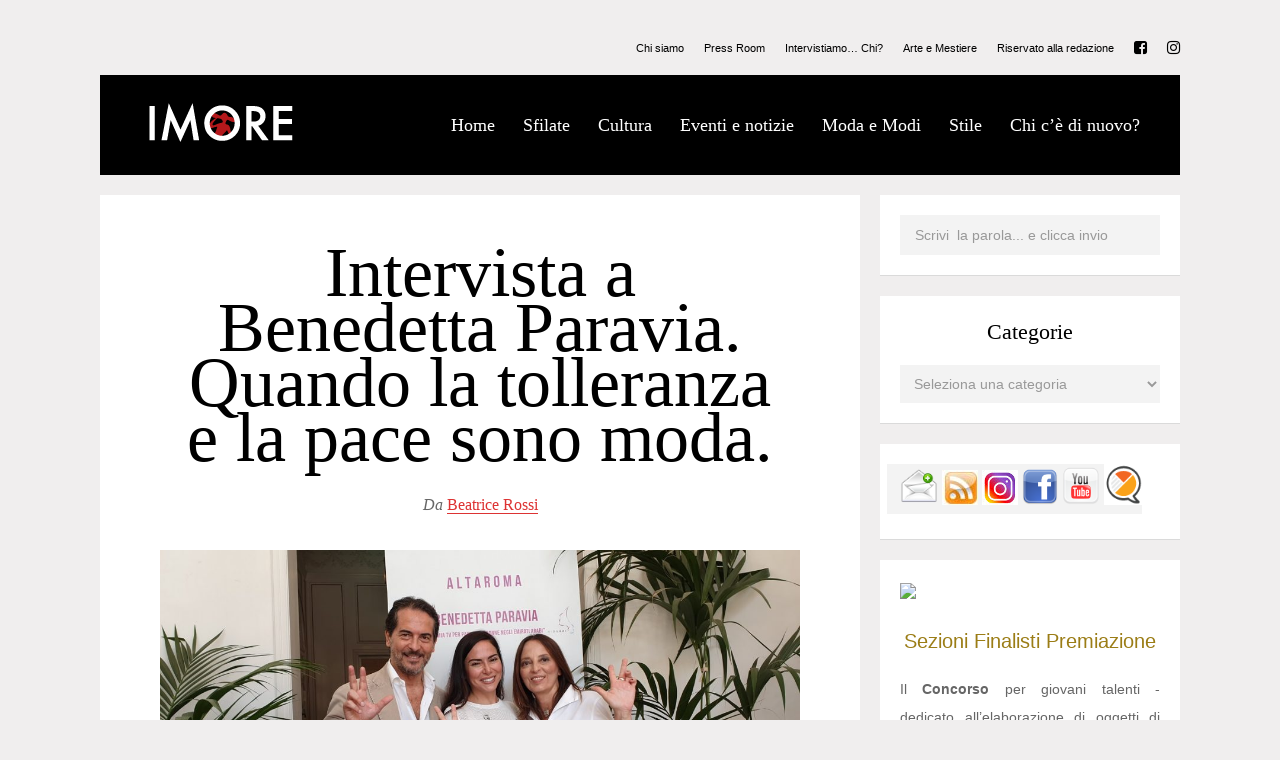

--- FILE ---
content_type: text/html; charset=UTF-8
request_url: https://www.imore.it/rivista/intervista-a-benedetta-paravia-quando-la-tolleranza-e-la-pace-sono-moda/
body_size: 23799
content:
<!DOCTYPE html>
<html lang="it-IT">
	<head>
    	<meta name="viewport" content="width=device-width, initial-scale=1, user-scalable=no">
		<meta charset="UTF-8">
		<title>IMORE &#045; Intervista a Benedetta Paravia. Quando la tolleranza e la pace sono moda.</title>
        <link rel="icon" href="https://www.imore.it/rivista/wp-content/uploads/2016/09/favicon-2.png">        <link rel="pingback" href="https://www.imore.it/rivista/xmlrpc.php" />
<script>
  (function(i,s,o,g,r,a,m){i['GoogleAnalyticsObject']=r;i[r]=i[r]||function(){
  (i[r].q=i[r].q||[]).push(arguments)},i[r].l=1*new Date();a=s.createElement(o),
  m=s.getElementsByTagName(o)[0];a.async=1;a.src=g;m.parentNode.insertBefore(a,m)
  })(window,document,'script','https://www.google-analytics.com/analytics.js','ga');

  ga('create', 'UA-84155644-1', 'auto');
  ga('send', 'pageview');

</script>
		<meta name='robots' content='max-image-preview:large' />
<link rel='dns-prefetch' href='//fonts.googleapis.com' />
<link rel="alternate" type="application/rss+xml" title="IMORE &raquo; Feed" href="https://www.imore.it/rivista/feed/" />
<link rel="alternate" type="application/rss+xml" title="IMORE &raquo; Feed dei commenti" href="https://www.imore.it/rivista/comments/feed/" />
<link rel="alternate" type="application/rss+xml" title="IMORE &raquo; Intervista a Benedetta Paravia. Quando la tolleranza e la pace sono moda. Feed dei commenti" href="https://www.imore.it/rivista/intervista-a-benedetta-paravia-quando-la-tolleranza-e-la-pace-sono-moda/feed/" />
<script type="text/javascript">
/* <![CDATA[ */
window._wpemojiSettings = {"baseUrl":"https:\/\/s.w.org\/images\/core\/emoji\/15.0.3\/72x72\/","ext":".png","svgUrl":"https:\/\/s.w.org\/images\/core\/emoji\/15.0.3\/svg\/","svgExt":".svg","source":{"concatemoji":"https:\/\/www.imore.it\/rivista\/wp-includes\/js\/wp-emoji-release.min.js?ver=6.6.2"}};
/*! This file is auto-generated */
!function(i,n){var o,s,e;function c(e){try{var t={supportTests:e,timestamp:(new Date).valueOf()};sessionStorage.setItem(o,JSON.stringify(t))}catch(e){}}function p(e,t,n){e.clearRect(0,0,e.canvas.width,e.canvas.height),e.fillText(t,0,0);var t=new Uint32Array(e.getImageData(0,0,e.canvas.width,e.canvas.height).data),r=(e.clearRect(0,0,e.canvas.width,e.canvas.height),e.fillText(n,0,0),new Uint32Array(e.getImageData(0,0,e.canvas.width,e.canvas.height).data));return t.every(function(e,t){return e===r[t]})}function u(e,t,n){switch(t){case"flag":return n(e,"\ud83c\udff3\ufe0f\u200d\u26a7\ufe0f","\ud83c\udff3\ufe0f\u200b\u26a7\ufe0f")?!1:!n(e,"\ud83c\uddfa\ud83c\uddf3","\ud83c\uddfa\u200b\ud83c\uddf3")&&!n(e,"\ud83c\udff4\udb40\udc67\udb40\udc62\udb40\udc65\udb40\udc6e\udb40\udc67\udb40\udc7f","\ud83c\udff4\u200b\udb40\udc67\u200b\udb40\udc62\u200b\udb40\udc65\u200b\udb40\udc6e\u200b\udb40\udc67\u200b\udb40\udc7f");case"emoji":return!n(e,"\ud83d\udc26\u200d\u2b1b","\ud83d\udc26\u200b\u2b1b")}return!1}function f(e,t,n){var r="undefined"!=typeof WorkerGlobalScope&&self instanceof WorkerGlobalScope?new OffscreenCanvas(300,150):i.createElement("canvas"),a=r.getContext("2d",{willReadFrequently:!0}),o=(a.textBaseline="top",a.font="600 32px Arial",{});return e.forEach(function(e){o[e]=t(a,e,n)}),o}function t(e){var t=i.createElement("script");t.src=e,t.defer=!0,i.head.appendChild(t)}"undefined"!=typeof Promise&&(o="wpEmojiSettingsSupports",s=["flag","emoji"],n.supports={everything:!0,everythingExceptFlag:!0},e=new Promise(function(e){i.addEventListener("DOMContentLoaded",e,{once:!0})}),new Promise(function(t){var n=function(){try{var e=JSON.parse(sessionStorage.getItem(o));if("object"==typeof e&&"number"==typeof e.timestamp&&(new Date).valueOf()<e.timestamp+604800&&"object"==typeof e.supportTests)return e.supportTests}catch(e){}return null}();if(!n){if("undefined"!=typeof Worker&&"undefined"!=typeof OffscreenCanvas&&"undefined"!=typeof URL&&URL.createObjectURL&&"undefined"!=typeof Blob)try{var e="postMessage("+f.toString()+"("+[JSON.stringify(s),u.toString(),p.toString()].join(",")+"));",r=new Blob([e],{type:"text/javascript"}),a=new Worker(URL.createObjectURL(r),{name:"wpTestEmojiSupports"});return void(a.onmessage=function(e){c(n=e.data),a.terminate(),t(n)})}catch(e){}c(n=f(s,u,p))}t(n)}).then(function(e){for(var t in e)n.supports[t]=e[t],n.supports.everything=n.supports.everything&&n.supports[t],"flag"!==t&&(n.supports.everythingExceptFlag=n.supports.everythingExceptFlag&&n.supports[t]);n.supports.everythingExceptFlag=n.supports.everythingExceptFlag&&!n.supports.flag,n.DOMReady=!1,n.readyCallback=function(){n.DOMReady=!0}}).then(function(){return e}).then(function(){var e;n.supports.everything||(n.readyCallback(),(e=n.source||{}).concatemoji?t(e.concatemoji):e.wpemoji&&e.twemoji&&(t(e.twemoji),t(e.wpemoji)))}))}((window,document),window._wpemojiSettings);
/* ]]> */
</script>
<style id='wp-emoji-styles-inline-css' type='text/css'>

	img.wp-smiley, img.emoji {
		display: inline !important;
		border: none !important;
		box-shadow: none !important;
		height: 1em !important;
		width: 1em !important;
		margin: 0 0.07em !important;
		vertical-align: -0.1em !important;
		background: none !important;
		padding: 0 !important;
	}
</style>
<link rel='stylesheet' id='wp-block-library-css' href='https://www.imore.it/rivista/wp-includes/css/dist/block-library/style.min.css?ver=6.6.2' type='text/css' media='all' />
<style id='classic-theme-styles-inline-css' type='text/css'>
/*! This file is auto-generated */
.wp-block-button__link{color:#fff;background-color:#32373c;border-radius:9999px;box-shadow:none;text-decoration:none;padding:calc(.667em + 2px) calc(1.333em + 2px);font-size:1.125em}.wp-block-file__button{background:#32373c;color:#fff;text-decoration:none}
</style>
<style id='global-styles-inline-css' type='text/css'>
:root{--wp--preset--aspect-ratio--square: 1;--wp--preset--aspect-ratio--4-3: 4/3;--wp--preset--aspect-ratio--3-4: 3/4;--wp--preset--aspect-ratio--3-2: 3/2;--wp--preset--aspect-ratio--2-3: 2/3;--wp--preset--aspect-ratio--16-9: 16/9;--wp--preset--aspect-ratio--9-16: 9/16;--wp--preset--color--black: #000000;--wp--preset--color--cyan-bluish-gray: #abb8c3;--wp--preset--color--white: #ffffff;--wp--preset--color--pale-pink: #f78da7;--wp--preset--color--vivid-red: #cf2e2e;--wp--preset--color--luminous-vivid-orange: #ff6900;--wp--preset--color--luminous-vivid-amber: #fcb900;--wp--preset--color--light-green-cyan: #7bdcb5;--wp--preset--color--vivid-green-cyan: #00d084;--wp--preset--color--pale-cyan-blue: #8ed1fc;--wp--preset--color--vivid-cyan-blue: #0693e3;--wp--preset--color--vivid-purple: #9b51e0;--wp--preset--gradient--vivid-cyan-blue-to-vivid-purple: linear-gradient(135deg,rgba(6,147,227,1) 0%,rgb(155,81,224) 100%);--wp--preset--gradient--light-green-cyan-to-vivid-green-cyan: linear-gradient(135deg,rgb(122,220,180) 0%,rgb(0,208,130) 100%);--wp--preset--gradient--luminous-vivid-amber-to-luminous-vivid-orange: linear-gradient(135deg,rgba(252,185,0,1) 0%,rgba(255,105,0,1) 100%);--wp--preset--gradient--luminous-vivid-orange-to-vivid-red: linear-gradient(135deg,rgba(255,105,0,1) 0%,rgb(207,46,46) 100%);--wp--preset--gradient--very-light-gray-to-cyan-bluish-gray: linear-gradient(135deg,rgb(238,238,238) 0%,rgb(169,184,195) 100%);--wp--preset--gradient--cool-to-warm-spectrum: linear-gradient(135deg,rgb(74,234,220) 0%,rgb(151,120,209) 20%,rgb(207,42,186) 40%,rgb(238,44,130) 60%,rgb(251,105,98) 80%,rgb(254,248,76) 100%);--wp--preset--gradient--blush-light-purple: linear-gradient(135deg,rgb(255,206,236) 0%,rgb(152,150,240) 100%);--wp--preset--gradient--blush-bordeaux: linear-gradient(135deg,rgb(254,205,165) 0%,rgb(254,45,45) 50%,rgb(107,0,62) 100%);--wp--preset--gradient--luminous-dusk: linear-gradient(135deg,rgb(255,203,112) 0%,rgb(199,81,192) 50%,rgb(65,88,208) 100%);--wp--preset--gradient--pale-ocean: linear-gradient(135deg,rgb(255,245,203) 0%,rgb(182,227,212) 50%,rgb(51,167,181) 100%);--wp--preset--gradient--electric-grass: linear-gradient(135deg,rgb(202,248,128) 0%,rgb(113,206,126) 100%);--wp--preset--gradient--midnight: linear-gradient(135deg,rgb(2,3,129) 0%,rgb(40,116,252) 100%);--wp--preset--font-size--small: 13px;--wp--preset--font-size--medium: 20px;--wp--preset--font-size--large: 36px;--wp--preset--font-size--x-large: 42px;--wp--preset--spacing--20: 0.44rem;--wp--preset--spacing--30: 0.67rem;--wp--preset--spacing--40: 1rem;--wp--preset--spacing--50: 1.5rem;--wp--preset--spacing--60: 2.25rem;--wp--preset--spacing--70: 3.38rem;--wp--preset--spacing--80: 5.06rem;--wp--preset--shadow--natural: 6px 6px 9px rgba(0, 0, 0, 0.2);--wp--preset--shadow--deep: 12px 12px 50px rgba(0, 0, 0, 0.4);--wp--preset--shadow--sharp: 6px 6px 0px rgba(0, 0, 0, 0.2);--wp--preset--shadow--outlined: 6px 6px 0px -3px rgba(255, 255, 255, 1), 6px 6px rgba(0, 0, 0, 1);--wp--preset--shadow--crisp: 6px 6px 0px rgba(0, 0, 0, 1);}:where(.is-layout-flex){gap: 0.5em;}:where(.is-layout-grid){gap: 0.5em;}body .is-layout-flex{display: flex;}.is-layout-flex{flex-wrap: wrap;align-items: center;}.is-layout-flex > :is(*, div){margin: 0;}body .is-layout-grid{display: grid;}.is-layout-grid > :is(*, div){margin: 0;}:where(.wp-block-columns.is-layout-flex){gap: 2em;}:where(.wp-block-columns.is-layout-grid){gap: 2em;}:where(.wp-block-post-template.is-layout-flex){gap: 1.25em;}:where(.wp-block-post-template.is-layout-grid){gap: 1.25em;}.has-black-color{color: var(--wp--preset--color--black) !important;}.has-cyan-bluish-gray-color{color: var(--wp--preset--color--cyan-bluish-gray) !important;}.has-white-color{color: var(--wp--preset--color--white) !important;}.has-pale-pink-color{color: var(--wp--preset--color--pale-pink) !important;}.has-vivid-red-color{color: var(--wp--preset--color--vivid-red) !important;}.has-luminous-vivid-orange-color{color: var(--wp--preset--color--luminous-vivid-orange) !important;}.has-luminous-vivid-amber-color{color: var(--wp--preset--color--luminous-vivid-amber) !important;}.has-light-green-cyan-color{color: var(--wp--preset--color--light-green-cyan) !important;}.has-vivid-green-cyan-color{color: var(--wp--preset--color--vivid-green-cyan) !important;}.has-pale-cyan-blue-color{color: var(--wp--preset--color--pale-cyan-blue) !important;}.has-vivid-cyan-blue-color{color: var(--wp--preset--color--vivid-cyan-blue) !important;}.has-vivid-purple-color{color: var(--wp--preset--color--vivid-purple) !important;}.has-black-background-color{background-color: var(--wp--preset--color--black) !important;}.has-cyan-bluish-gray-background-color{background-color: var(--wp--preset--color--cyan-bluish-gray) !important;}.has-white-background-color{background-color: var(--wp--preset--color--white) !important;}.has-pale-pink-background-color{background-color: var(--wp--preset--color--pale-pink) !important;}.has-vivid-red-background-color{background-color: var(--wp--preset--color--vivid-red) !important;}.has-luminous-vivid-orange-background-color{background-color: var(--wp--preset--color--luminous-vivid-orange) !important;}.has-luminous-vivid-amber-background-color{background-color: var(--wp--preset--color--luminous-vivid-amber) !important;}.has-light-green-cyan-background-color{background-color: var(--wp--preset--color--light-green-cyan) !important;}.has-vivid-green-cyan-background-color{background-color: var(--wp--preset--color--vivid-green-cyan) !important;}.has-pale-cyan-blue-background-color{background-color: var(--wp--preset--color--pale-cyan-blue) !important;}.has-vivid-cyan-blue-background-color{background-color: var(--wp--preset--color--vivid-cyan-blue) !important;}.has-vivid-purple-background-color{background-color: var(--wp--preset--color--vivid-purple) !important;}.has-black-border-color{border-color: var(--wp--preset--color--black) !important;}.has-cyan-bluish-gray-border-color{border-color: var(--wp--preset--color--cyan-bluish-gray) !important;}.has-white-border-color{border-color: var(--wp--preset--color--white) !important;}.has-pale-pink-border-color{border-color: var(--wp--preset--color--pale-pink) !important;}.has-vivid-red-border-color{border-color: var(--wp--preset--color--vivid-red) !important;}.has-luminous-vivid-orange-border-color{border-color: var(--wp--preset--color--luminous-vivid-orange) !important;}.has-luminous-vivid-amber-border-color{border-color: var(--wp--preset--color--luminous-vivid-amber) !important;}.has-light-green-cyan-border-color{border-color: var(--wp--preset--color--light-green-cyan) !important;}.has-vivid-green-cyan-border-color{border-color: var(--wp--preset--color--vivid-green-cyan) !important;}.has-pale-cyan-blue-border-color{border-color: var(--wp--preset--color--pale-cyan-blue) !important;}.has-vivid-cyan-blue-border-color{border-color: var(--wp--preset--color--vivid-cyan-blue) !important;}.has-vivid-purple-border-color{border-color: var(--wp--preset--color--vivid-purple) !important;}.has-vivid-cyan-blue-to-vivid-purple-gradient-background{background: var(--wp--preset--gradient--vivid-cyan-blue-to-vivid-purple) !important;}.has-light-green-cyan-to-vivid-green-cyan-gradient-background{background: var(--wp--preset--gradient--light-green-cyan-to-vivid-green-cyan) !important;}.has-luminous-vivid-amber-to-luminous-vivid-orange-gradient-background{background: var(--wp--preset--gradient--luminous-vivid-amber-to-luminous-vivid-orange) !important;}.has-luminous-vivid-orange-to-vivid-red-gradient-background{background: var(--wp--preset--gradient--luminous-vivid-orange-to-vivid-red) !important;}.has-very-light-gray-to-cyan-bluish-gray-gradient-background{background: var(--wp--preset--gradient--very-light-gray-to-cyan-bluish-gray) !important;}.has-cool-to-warm-spectrum-gradient-background{background: var(--wp--preset--gradient--cool-to-warm-spectrum) !important;}.has-blush-light-purple-gradient-background{background: var(--wp--preset--gradient--blush-light-purple) !important;}.has-blush-bordeaux-gradient-background{background: var(--wp--preset--gradient--blush-bordeaux) !important;}.has-luminous-dusk-gradient-background{background: var(--wp--preset--gradient--luminous-dusk) !important;}.has-pale-ocean-gradient-background{background: var(--wp--preset--gradient--pale-ocean) !important;}.has-electric-grass-gradient-background{background: var(--wp--preset--gradient--electric-grass) !important;}.has-midnight-gradient-background{background: var(--wp--preset--gradient--midnight) !important;}.has-small-font-size{font-size: var(--wp--preset--font-size--small) !important;}.has-medium-font-size{font-size: var(--wp--preset--font-size--medium) !important;}.has-large-font-size{font-size: var(--wp--preset--font-size--large) !important;}.has-x-large-font-size{font-size: var(--wp--preset--font-size--x-large) !important;}
:where(.wp-block-post-template.is-layout-flex){gap: 1.25em;}:where(.wp-block-post-template.is-layout-grid){gap: 1.25em;}
:where(.wp-block-columns.is-layout-flex){gap: 2em;}:where(.wp-block-columns.is-layout-grid){gap: 2em;}
:root :where(.wp-block-pullquote){font-size: 1.5em;line-height: 1.6;}
</style>
<link rel='stylesheet' id='font-playfair-css' href='https://www.imore.it/rivista/wp-content/themes/metz/css/fonts/font-playfair.css?ver=6.6.2' type='text/css' media='all' />
<link rel='stylesheet' id='font-arial-css' href='https://www.imore.it/rivista/wp-content/themes/metz/css/fonts/font-arial.css?ver=6.6.2' type='text/css' media='all' />
<link rel='stylesheet' id='reset-css' href='https://www.imore.it/rivista/wp-content/themes/metz/css/reset.css?ver=6.6.2' type='text/css' media='all' />
<link rel='stylesheet' id='style-css' href='https://www.imore.it/rivista/wp-content/themes/metz/style.css?ver=6.6.2' type='text/css' media='all' />
<link rel='stylesheet' id='font-awesome-css' href='https://www.imore.it/rivista/wp-content/themes/metz/css/font-awesome.min.css?ver=4.3.0' type='text/css' media='all' />
<link rel='stylesheet' id='montserrat-css' href='http://fonts.googleapis.com/css?family=Montserrat&#038;subset=latin&#038;ver=6.6.2' type='text/css' media='all' />
<link rel='stylesheet' id='font-css' href='http://fonts.googleapis.com/css?family=Playfair+Display%3A400%2C400italic&#038;subset=latin%2Clatin-ext&#038;ver=6.6.2' type='text/css' media='all' />
<link rel='stylesheet' id='bxslider-css' href='https://www.imore.it/rivista/wp-content/themes/metz/css/jquery.bxslider.css?ver=6.6.2' type='text/css' media='all' />
<link rel='stylesheet' id='responsive-css' href='https://www.imore.it/rivista/wp-content/themes/metz/css/responsive.css?ver=6.6.2' type='text/css' media='all' />
<link rel='stylesheet' id='slicknav-css' href='https://www.imore.it/rivista/wp-content/themes/metz/css/slicknav.css?ver=6.6.2' type='text/css' media='all' />
<link rel='stylesheet' id='dkpdf-frontend-css' href='https://www.imore.it/rivista/wp-content/plugins/dk-pdf/assets/css/frontend.css?ver=1.9.6' type='text/css' media='all' />
<link rel='stylesheet' id='colorbox-css' href='https://www.imore.it/rivista/wp-content/plugins/lightbox-gallery/colorbox/example1/colorbox.css?ver=6.6.2' type='text/css' media='all' />
<script type="text/javascript" src="https://www.imore.it/rivista/wp-includes/js/jquery/jquery.min.js?ver=3.7.1" id="jquery-core-js"></script>
<script type="text/javascript" src="https://www.imore.it/rivista/wp-includes/js/jquery/jquery-migrate.min.js?ver=3.4.1" id="jquery-migrate-js"></script>
<link rel="https://api.w.org/" href="https://www.imore.it/rivista/wp-json/" /><link rel="alternate" title="JSON" type="application/json" href="https://www.imore.it/rivista/wp-json/wp/v2/posts/43857" /><link rel="EditURI" type="application/rsd+xml" title="RSD" href="https://www.imore.it/rivista/xmlrpc.php?rsd" />
<meta name="generator" content="WordPress 6.6.2" />
<link rel="canonical" href="https://www.imore.it/rivista/intervista-a-benedetta-paravia-quando-la-tolleranza-e-la-pace-sono-moda/" />
<link rel='shortlink' href='https://www.imore.it/rivista/?p=43857' />
<link rel="alternate" title="oEmbed (JSON)" type="application/json+oembed" href="https://www.imore.it/rivista/wp-json/oembed/1.0/embed?url=https%3A%2F%2Fwww.imore.it%2Frivista%2Fintervista-a-benedetta-paravia-quando-la-tolleranza-e-la-pace-sono-moda%2F" />
<link rel="alternate" title="oEmbed (XML)" type="text/xml+oembed" href="https://www.imore.it/rivista/wp-json/oembed/1.0/embed?url=https%3A%2F%2Fwww.imore.it%2Frivista%2Fintervista-a-benedetta-paravia-quando-la-tolleranza-e-la-pace-sono-moda%2F&#038;format=xml" />
	
	<style type="text/css">
			
		/* General */
		body { background-color: #f0eeee; }		
		abbr, pre { background-color: #f3f3f3; }
		abbr.required { background: transparent; }
		table, th, td, pre { border-color: #f3f3f3; }
	
						
			.main-container-outer,
			.header-widgets-container { max-width: 1120px; }
			.leaderboard-inner { max-width: 1080px; }
				
				/* */
		
		/* Misc */
		.filter-bar { background-color: #000; }		
		.filter-bar-content { color: #FFF; }
		.nothing-found { background-color: #FFF; color: #000; }
		.page-with-no-image { color: #000; }
		#googleMap { height: 500px; }
		.leaderboard-inner,
		.leaderboard-inner-afs { background-color: #FFF; }
		/* */	
			
		/* Post Formats */		
				
		.author-box-outer { background-color: #FFF; color: #666; }
		.author-box-outer a,
		.author-box-outer a:visited { opacity: 1; color: #dd3333; }
		.author-links a,
		.author-links a:visited { opacity: 1; color: #999; }
		
		article.post { background-color: #FFF; border-color: #CCC; border-width: 0px; }
		article .wp-caption p.wp-caption-text { background-color: #FFF; }
		article.post .tag-bar,
		article.post .paging-bar,
		article.post .category-bar,
		article.post .tag-bar a,
		article.post .tag-bar a:visited,
		article.post .category-bar a,
		article.post .category-bar a:visited,
		article.post blockquote,
		.wpcf7-form-control-wrap span,
		.wpcf7-form p,
		.wpcf7-response-output,
		.wpcf7-mail-sent-ok { color: #999; }
		article.post .chief-hdr,
		article.post .chief-hdr a,
		article.post .chief-hdr a:visited,
		article.post .date-bar,
		article.post .date-bar a,
		article.post .date-bar a:visited { color: #000; }
		.bx-wrapper .bx-pager.bx-default-pager a,
		.bx-wrapper .bx-pager.bx-default-pager a:hover,
		.bx-wrapper .bx-pager.bx-default-pager a.active { background-color: #000; }
		article.post .author-bar,
		article.post div.the-content { color: #666; }
		article.post .social-bar a,
		article.post .social-bar a:visited { color: #dd3333; }
		article.post blockquote { border-left-color: #dd3333; }
		article.post .the-content a,
		article.post .the-content a:visited,
		article.post .paging-bar a,
		article.post .paging-bar a:visited,
		var,
		.wpcf7-form .wpcf7-submit { color: #dd3333; }
		.wpcf7-form .wpcf7-submit:hover { color: #FFF; background-color: #dd3333; border-color: #dd3333; }
		.excerpt-teaser { color: #000; }
		article.post .author-bar a,
		article.post .author-bar a:visited { color: #dd3333; border-bottom: 1px solid; border-bottom-color: #dd3333; }
		article.post .btnReadMore a,
		article.post .btnReadMore a:visited { background-color: #FFF; border-color: #000; color: #000; }
		article.post .btnReadMore a:hover { background-color: #000; color: #FFF; }
		article.post .post-styleB a,
		article.post .post-styleB a:visited { color: #000; }
		input,
		textarea,
		select,
		.social-bg { background-color: #f3f3f3; color: #999; }
		article.post hr { background-color: #f3f3f3; color: #f3f3f3; }
		article.post a.date-a,
		article.post a.date-a:visited { color: #999; }
		.social-bar { border: 1px solid #f3f3f3; }
		a .page-navi-btn,
		a .page-navi-btn:visited { background-color: #000; color: #FFF; }
		a .page-navi-btn:hover { background-color: #FFF; color: #000; }
		span.page-numbers.dots,
		span.page-numbers.current,
		.pagenavi a.page-numbers,
		.pagenavi a.page-numbers:visited { color: #000; }
		.pagenavi a.next.page-numbers,
		.pagenavi a.prev.page-numbers { background-color: #000; border-color: #000; color: #FFF; }
		.pagenavi a.next.page-numbers:hover,
		.pagenavi a.prev.page-numbers:hover { background-color: #FFF; color: #000; }
		
					
			.zig-zag:after {
				background-color: #dadada;
				display: block; 
				bottom: 0px;
				left: 0px;
				width: 100%;
				height: 1px;
			}
			
			.comments-container.zig-zag:after {
				background-color: #dadada;
			}
		
				
		/* */
		
		/* Related Posts & Post Comments */		
		.comments-container { background-color: #FFF; }
		.comments { color: #666; }
		.comment-reply-title,
		.comments .comments-hdr,
		.comment-author-name { color: #000; }		
		.rp-a-without-image { background: rgba(235,228,202,1); }
		.related-posts a > div.related-post-item-header-a .rpih-inner-a,
		.related-posts a:visited > div.related-post-item-header-a .rpih-inner-a,
		.related-posts a > div.related-post-item-header-b .rpih-inner-b,
		.related-posts a:visited > div.related-post-item-header-b .rpih-inner-b { background: rgba(235,228,202,1); color: #756c4c; }
		.related-posts a:hover > div.related-post-item-header-a .rpih-inner-a,
		.related-posts a:hover > div.related-post-item-header-b .rpih-inner-b { background: rgba(117,108,76, 1); color: #ebe4ca; }
		.comments .comment-text { border-top: 1px solid #e3e3e3; }
		.form-submit .submit,
		.comments a,
		.comments a:visited { color: #9b7d16; }
		.comments-paging .page-numbers.current,
		.comment-date,
		.comment-awaiting,
		.must-log-in,
		.logged-in-as,
		.comment-input-hdr,
		.comments-num { color: #999; }
		.comments input,
		.comments textarea,
		.comments select { background-color: #f3f3f3; color: #999; }
		.comment-content span.bButton a,
		.comment-content span.bButton a:visited,
		.comment-respond .form-submit .submit { background-color: #FFF; border-color: #000; color: #000; }
		.comment-content span.bButton a:hover,
		.comment-respond .form-submit .submit:hover { background-color: #000; color: #FFF; }		
		/* */
													
		/* Menu & Header */
		.slicknav_menu,
		#sticky-menu-container { background-color: #000; }		
		.slicknav_menu .slicknav_icon-bar { background-color: #FFF; }				
		.slicknav_menu a,
		.slicknav_menu a:visited { color: #FFF; }
		.slicknav_menu a:hover { color: #d33333; }
		
		.logo-text a,
		.logo-text a:visited { color: #FFF; }
		
		.header-menu-outer { margin-bottom: 10px; }
		.header-menu-outer a,
		.header-menu-outer a:visited { color: #000; }
		.header-menu-outer a:hover { color: #d33333; }
		
		.site-nav2 a,
		.site-nav2 a:visited { color: #FFF; }
		.site-nav2 a:hover { color: #d33333; }
		.site-nav2 li ul { background-color: #000; }
		
		.site-top-outer { background-color: #000; padding: 0 40px 0 40px; }
		.site-logo-container img { display: block; }
		
				
		.site-logo-outer { font-size: 0;  }
		.site-logo-container { display: inline-block; padding: 40px 0 0 0; }
		.site-menu-outer { display: none; }
		
		@media all and (min-width: 1000px) {
			
			.site-top-container { display: table; }
			.site-logo-outer { display: table-cell; vertical-align: middle; }
			.site-logo-container { padding: 0; }
			.site-menu-outer { display: table-cell; vertical-align: middle; width: 100%; }
			
		}
				
				
			.top-bar-outer { max-width: 1120px; }
			.leaderboard-inner-afs { max-width: 1080px; }
		
				/* */
		
		/* Slider Colors */
		.slider-caption { color: #000; }
		.slider-button a,
		article.post .slider-button a,
		.slider-button a:visited,
		article.post .slider-button a:visited { color: #FFF; border-color: #000; background-color: #000; }
		article.post .slider-button a:hover,
		.slider-button a:hover { color: #000; background-color: #FFF; }
		.slide-info-inner { color: #000; }
		.slide-text { background: rgba(255,255,255,0.5); }
		
				
			.metz-slider-container { display: block; }
		
				/* */						
		
		/* Sidebar & Home Widgets */
		.widget-item,
		.textwidget { color: #666; }
		.widget-item a,
		.widget-item a:visited,
		.textwidget a,
		.textwidget a:visited { color: #9b7d16; }
		.widget-item a:hover,
		.widget-item .textwidget a:hover { color: #000; }
		
		#wp-calendar { border-color: #f3f3f3; color: #666; }
		#wp-calendar caption { background-color: #f3f3f3; color: #999; }		
		#wp-calendar tfoot td#prev a:hover,
		#wp-calendar tfoot td#next a:hover { color: #000; }
		
		.wp-tag-cloud li a,
		.wp-tag-cloud li a:visited { background-color: #9bbba1; border-color: #9bbba1; color: #FFF; }				
		.wp-tag-cloud li a:hover { background-color: #FFF; color: #9bbba1; }
		
		.widget-item input,
		.widget-item textarea,
		.widget-item select { background-color: #f3f3f3; color: #999; }
		
		.widget-item abbr { background-color: #f3f3f3; }
		
		.widget-item h2,
		.widget-date-bar,
		.widget-date-bar a,
		.widget-date-bar a:visited,
		.recent-comment-author { color: #000; }
				
		.widget-item-opt-hdr,
		.widget-date-bar a.date-a,
		.recent-comment-hdr a,
		.recent-comment-hdr a:visited { color: #999; }
		.recent-comment-item { border-bottom-color: rgba(153,153,153, 0.2); }
		.widget-item { background-color: #FFF; }
				
		.widget-item.zig-zag:after { background-color: #dadada; }
		
		.woo-p-widget-inner a { color: #000 !important; }
		/* */
		
		/* Footer */
		.footer-box { background-color: #000; }
		.footer-text { color: #000; }
		.site-footer a,
		.site-footer a:visited { color: #000; }
		.site-footer a:hover { color: #dd3333; }
		
		a.a-top,
		a.a-top:visited { background-color: #000; border-color: #FFF; color: #FFF; }
		a.a-top:hover { background-color: #FFF; color: #000; }
		
		.widget-item-footer,
		.widget-item-footer .textwidget { color: #e5ecee; }
		.widget-item-footer a,
		.widget-item-footer a:visited,
		.widget-item-footer .textwidget a,
		.widget-item-footer .textwidget a:visited { color: #6fc4d4; }
		.widget-item-footer a:hover,
		.widget-item-footer .textwidget a:hover { color: #FFF; }
		
		.widget-item-footer #wp-calendar { border-color: #f3f3f3; color: #e5ecee; }
		.widget-item-footer #wp-calendar caption { background-color: #f3f3f3; color: #999; }		
		.widget-item-footer #wp-calendar tfoot td#prev a:hover,
		.widget-item-footer #wp-calendar tfoot td#next a:hover { color: #FFF; }
		
		.widget-item-footer .wp-tag-cloud li a,
		.widget-item-footer .wp-tag-cloud li a:visited { background-color: #e5ecee; border-color: #e5ecee; color: #57818d; }				
		.widget-item-footer .wp-tag-cloud li a:hover { background-color: #57818d; color: #e5ecee; }
		
		.widget-item-footer input,
		.widget-item-footer textarea,
		.widget-item-footer select { background-color: #f3f3f3; color: #999; }
		
		.widget-item-footer abbr { background-color: #f3f3f3; }
		
		.widget-item-footer h2,
		.widget-item-footer .widget-date-bar,
		.widget-item-footer .widget-date-bar a,
		.widget-item-footer .widget-date-bar a:visited,
		.widget-item-footer .recent-comment-author { color: #FFF; }
		
		.widget-item-footer .widget-item-opt-hdr,
		.widget-item-footer .widget-date-bar a.date-a,
		.widget-item-footer .recent-comment-hdr a,
		.widget-item-footer .recent-comment-hdr a { color: #999; }
		.widget-item-footer .recent-comment-item { border-bottom-color: rgba(153,153,153, 0.2); }
		.widget-item-footer { background-color: #000; }
		
		.widget-item-footer.zig-zag:after { background-color: #000; }
				
				
			.site-footer { max-width: 1120px; }
		
				/* */
		
		/* UPPERCASE */
				
		.wp-tag-cloud li,
		.social-widget-button-text,
		.date-bar,
		.tag-bar,
		.category-bar,
		.widget-date-bar,
		.widget-date-bar-b,
		.comment-date,
		.post-password-form input[type="submit"],
		.filter-bar-content,
		a.woocommerce-review-link,
		a.woocommerce-review-link:visited,
		.woocommerce-result-count,
		.button.add_to_cart_button.product_type_variable,
		.button.add_to_cart_button.product_type_simple,
		button.single_add_to_cart_button.button.alt,
		.woocommerce .woocommerce-message a.button,
		.woocommerce .woocommerce-message a.button:visited,
		.woocommerce #review_form #respond .form-submit input.submit,
		ul.products li a.added_to_cart.wc-forward,
		.woocommerce #respond input#submit,
		.woocommerce a.button,
		.woocommerce button.button,
		.woocommerce input.button,
		.posted_in a,
		.posted_in a:visited,
		.tagged_as a,
		.tagged_as a:visited,
		.woocommerce span.onsale,
		.woocommerce a.reset_variations,
		.woocommerce a.reset_variations:visited,
		.woocommerce a.shipping-calculator-button,
		.woocommerce a.shipping-calculator-button:visited,
		.woocommerce a.woocommerce-remove-coupon,
		.woocommerce a.woocommerce-remove-coupon:visited,
		p.stock.out-of-stock,
		p.stock.in-stock,
		.woocommerce a.edit,
		.woocommerce a.edit:visited,
		div.price_slider_amount button,
		.woocommerce div.product .woocommerce-tabs ul.tabs li,
		.woocommerce #reviews #comments ol.commentlist li .comment-text p.meta time[itemprop="datePublished"],
		.woocommerce #respond label,
		.woocommerce p.form-row label,
		.woo-p-widget a.added_to_cart.wc-forward,
		.woo-p-widget .product_type_simple,
		.mc4wp-checkbox-registration_form label,
		.slider-date,
		.author-links { text-transform: uppercase; }
		
				/* */
		
		/* Woo Commerce */
		.brnhmbx-wc-outer {
			background-color: #FFF;
			color: #666;
		}
		
		.brnhmbx-wc-outer h1,		
		.brnhmbx-wc-outer h2,
		.brnhmbx-wc-outer h3,
		.star-rating,
		p.stars span a,
		.amount,
		.price ins,
		.products li a h3,
		.woocommerce #reviews #comments ol.commentlist li .comment-text p.meta strong[itemprop="author"] {
			color: #000;
		}
		
		a.woocommerce-review-link,
		a.woocommerce-review-link:visited,
		.woocommerce-result-count {
			color: #999;
		}
		
		.woocommerce .woocommerce-error,
		.woocommerce .woocommerce-info,
		.woocommerce .woocommerce-message {
			background-color: #f3f3f3;
		}
		
		.button.add_to_cart_button.product_type_variable,
		.button.add_to_cart_button.product_type_simple,
		button.single_add_to_cart_button.button.alt,
		.woocommerce .woocommerce-message a.button,
		.woocommerce .woocommerce-message a.button:visited,
		.woocommerce #review_form #respond .form-submit input.submit,
		ul.products li a.added_to_cart.wc-forward,
		.woo-p-widget a.added_to_cart.wc-forward,
		.woo-p-widget .product_type_simple {
			border-color: #000;
			background-color: #FFF;
			color: #000;
		}
		
		.woo-p-widget .product_type_simple {
			color: #000 !important;
		}
		
		.woocommerce #respond input#submit,
		.woocommerce a.button,
		.woocommerce button.button,
		.woocommerce input.button {
			border-color: #000;
			background-color: #FFF !important;
			color: #000 !important;
		}
		
		.button.add_to_cart_button.product_type_variable:hover,
		.button.add_to_cart_button.product_type_simple:hover,
		button.single_add_to_cart_button.button.alt:hover,
		.woocommerce .woocommerce-message a.button:hover,
		.woocommerce #review_form #respond .form-submit input.submit:hover,
		ul.products li a.added_to_cart.wc-forward:hover,
		.woo-p-widget a.added_to_cart.wc-forward:hover,
		.woo-p-widget .product_type_simple:hover {
			background-color: #000 !important;
			color: #FFF !important;
			opacity: 1;
		}
		
		.woocommerce #respond input#submit:hover,
		.woocommerce a.button:hover,
		.woocommerce button.button:hover,
		.woocommerce input.button:hover {
			background-color: #000 !important;
			color: #FFF !important;
			opacity: 1;
		}
		
		.price del,
		a .price del,
		.price del span.amount {
			color: #000 !important;
		}		
		
		div.quantity input.input-text.qty.text {
			border-color: #000;
		}
				
		.posted_in a,
		.posted_in a:visited,
		.tagged_as a,
		.tagged_as a:visited {
			color: #999;
		}
		
		.woocommerce span.onsale {
			background-color: #000;
			color: #FFF;
		}
		
		.woocommerce a.reset_variations,
		.woocommerce a.reset_variations:visited,
		.woocommerce a.shipping-calculator-button,
		.woocommerce a.shipping-calculator-button:visited,
		.woocommerce a.woocommerce-remove-coupon,
		.woocommerce a.woocommerce-remove-coupon:visited,
		p.stock.out-of-stock,
		p.stock.in-stock,
		.woocommerce a.edit,
		.woocommerce a.edit:visited,
		div.price_slider_amount button {
			color: #dd3333;
		}
				
		.woocommerce div.product .woocommerce-tabs ul.tabs:before {
			border-color: #f3f3f3;
		}
		
		.woocommerce div.product .woocommerce-tabs ul.tabs li {
			background-color: #f3f3f3;
			border-color: #f3f3f3;
		}
		
		.woocommerce div.product .woocommerce-tabs ul.tabs li a,
		.woocommerce div.product .woocommerce-tabs ul.tabs li a:visited,
		.woocommerce div.product .woocommerce-tabs ul.tabs li a:hover {
			font-weight: normal;
			color: #999;
		}
		
		.woocommerce div.product .woocommerce-tabs ul.tabs li.active,
		.woocommerce div.product .woocommerce-tabs ul.tabs li.active a:hover {
			background-color: #FFF;
			color: #000;
		}
				
		.woocommerce #reviews #comments ol.commentlist li .comment-text p.meta time[itemprop="datePublished"],
		.woocommerce #respond label,
		.woocommerce p.form-row label {
			color: #999;
		}
		
		.woocommerce #reviews #comments ol.commentlist li .comment-text div.description {
			border-color: #f3f3f3;
		}
		
		.order-info mark {
			background-color: #f3f3f3;
		}
		
		.select2-results {
			color: #666;
		}
		
		.select2-results .select2-highlighted {
			background-color: #f3f3f3;
			color: #666;
		}
		
		.woocommerce-checkout #payment div.payment_box {
			background-color: #FFF;
			color: #666;
		}
		
		.woocommerce-checkout #payment div.payment_box:before {
			border: 12px solid #FFF;
			border-right-color: transparent;
			border-left-color: transparent;
			border-top-color: transparent;
		}
		
		.woocommerce-checkout #payment{
			background: #f3f3f3;
		}
		
		.woocommerce-message a {
			color: #dd3333;
		}
		
		/* Price Filter Widget */
		.woocommerce .widget_price_filter .ui-slider .ui-slider-handle,
		.woocommerce .widget_price_filter .ui-slider .ui-slider-range {
			background-color: #dd3333;
		}
		
		.woocommerce .widget_price_filter .price_slider_wrapper .ui-widget-content {
			background-color: #f3f3f3;
		}
		/* */
		
		/* Mail Chimp */		
		.mc4wp-checkbox-registration_form label,
		.mc4wp-form label {
			color: #999;
		}
		
		.widget-item .mc4wp-form label {
			color: #999;
		}
		
		.mc4wp-form input[type="submit"] { color: #dd3333; }
		.mc4wp-form input[type="submit"]:hover { color: #FFF; background-color: #dd3333; border-color: #dd3333; }
		
		.widget-item .mc4wp-form input[type="submit"] { color: #9b7d16; }
		.widget-item .mc4wp-form input[type="submit"]:hover { color: #FFF; background-color: #9b7d16; border-color: #9b7d16; }
						
		/* */
				
							    
    </style>
	
<style type="text/css">.recentcomments a{display:inline !important;padding:0 !important;margin:0 !important;}</style><link rel="icon" href="https://www.imore.it/rivista/wp-content/uploads/2016/09/cropped-logoimore-80x80.png" sizes="32x32" />
<link rel="icon" href="https://www.imore.it/rivista/wp-content/uploads/2016/09/cropped-logoimore-300x300.png" sizes="192x192" />
<link rel="apple-touch-icon" href="https://www.imore.it/rivista/wp-content/uploads/2016/09/cropped-logoimore-300x300.png" />
<meta name="msapplication-TileImage" content="https://www.imore.it/rivista/wp-content/uploads/2016/09/cropped-logoimore-300x300.png" />
	


<meta name="google-site-verification" content="Re90jMbXZes4lAxCirMahH3Ns7UQZUBXoj8O7mtTsXI" />



</head>
	
<body class="post-template-default single single-post postid-43857 single-format-standard">

	<div class="hiddenInfo">
    	<span id="mapInfo_Zoom">15</span>
		<span id="mapInfo_coorN">49.0138</span>
		<span id="mapInfo_coorE">8.38624</span>
    	<span id="bxInfo_Controls">arrow</span>
        <span id="bxInfo_Auto">0</span>
        <span id="bxInfo_Controls_Main">arrow</span>
        <span id="bxInfo_Auto_Main">1</span>
        <span id="bxInfo_Pause">4000</span>
        <span id="bxInfo_Infinite">1</span>
        <span id="bxInfo_Random">0</span>
        <span id="bxInfo_Mode">horizontal</span>
        <span id="siteUrl">https://www.imore.it/rivista</span>
        <span id="trigger-sticky-value">300</span>
    </div>
    
	<!-- Sticky Header -->
    <div id="sticky-menu-container">
    <!-- sticky-menu-inner -->
    <div class="clearfix sticky-menu-inner">
    
    	        
            <div class="table-cell-middle">    
				<div class="sticky-logo"><a href="https://www.imore.it/rivista"><img alt="" src="https://www.imore.it/rivista/wp-content/uploads/2016/09/imore-logo-3.png" /></a></div>        
            </div>
        
                
        <div class="site-nav2 sticky-extra playfair"><ul id="site-menu-sticky" class="menu"><li id="menu-item-35866" class="menu-item menu-item-type-custom menu-item-object-custom menu-item-home menu-item-35866"><a href="https://www.imore.it/rivista/">Home</a></li>
<li id="menu-item-35907" class="menu-item menu-item-type-taxonomy menu-item-object-category current-post-ancestor menu-item-has-children menu-item-35907"><a href="https://www.imore.it/rivista/category/speciale-sfilate/">Sfilate</a>
<ul class="sub-menu">
	<li id="menu-item-35908" class="menu-item menu-item-type-taxonomy menu-item-object-category menu-item-has-children menu-item-35908"><a href="https://www.imore.it/rivista/category/speciale-sfilate/milano-speciale-sfilate/">Milano Donna</a>
	<ul class="sub-menu">
		<li id="menu-item-35922" class="menu-item menu-item-type-taxonomy menu-item-object-category menu-item-35922"><a href="https://www.imore.it/rivista/category/speciale-sfilate/milano-speciale-sfilate/mi-donna/2013-14-ai-mi-donna/">2013-14 A/I MI Donna</a></li>
		<li id="menu-item-35921" class="menu-item menu-item-type-taxonomy menu-item-object-category menu-item-35921"><a href="https://www.imore.it/rivista/category/speciale-sfilate/milano-speciale-sfilate/mi-donna/2013-pe-mi-donna/">2013 P/E Mi Donna</a></li>
		<li id="menu-item-35919" class="menu-item menu-item-type-taxonomy menu-item-object-category menu-item-35919"><a href="https://www.imore.it/rivista/category/speciale-sfilate/milano-speciale-sfilate/mi-donna/2012-pe-mi-donna/">2012 P/E MI Donna</a></li>
		<li id="menu-item-35920" class="menu-item menu-item-type-taxonomy menu-item-object-category menu-item-35920"><a href="https://www.imore.it/rivista/category/speciale-sfilate/milano-speciale-sfilate/mi-donna/2012-13-ai-mi-donna/">2012-13 A/I MI Donna</a></li>
		<li id="menu-item-35918" class="menu-item menu-item-type-taxonomy menu-item-object-category menu-item-35918"><a href="https://www.imore.it/rivista/category/speciale-sfilate/milano-speciale-sfilate/mi-donna/2011-2012-ai-mi-donna/">2011-2012 A/I MI Donna</a></li>
		<li id="menu-item-35917" class="menu-item menu-item-type-taxonomy menu-item-object-category menu-item-35917"><a href="https://www.imore.it/rivista/category/speciale-sfilate/milano-speciale-sfilate/mi-donna/2011-pe-mi-donna/">2011 P/E MI Donna</a></li>
		<li id="menu-item-35916" class="menu-item menu-item-type-taxonomy menu-item-object-category menu-item-35916"><a href="https://www.imore.it/rivista/category/speciale-sfilate/milano-speciale-sfilate/mi-donna/2010-11-ai-mi-donna/">2010-11 A/I MI Donna</a></li>
		<li id="menu-item-35915" class="menu-item menu-item-type-taxonomy menu-item-object-category menu-item-35915"><a href="https://www.imore.it/rivista/category/speciale-sfilate/milano-speciale-sfilate/mi-donna/2010-pe-mi-donna/">2010 P/E MI Donna</a></li>
		<li id="menu-item-35914" class="menu-item menu-item-type-taxonomy menu-item-object-category menu-item-35914"><a href="https://www.imore.it/rivista/category/speciale-sfilate/milano-speciale-sfilate/mi-donna/milano-donna-2010/">2009-10 A/I MI Donna</a></li>
		<li id="menu-item-35913" class="menu-item menu-item-type-taxonomy menu-item-object-category menu-item-35913"><a href="https://www.imore.it/rivista/category/speciale-sfilate/milano-speciale-sfilate/mi-donna/2009-primavera-estate-mi-donna/">2009 P/E MI Donna</a></li>
		<li id="menu-item-35912" class="menu-item menu-item-type-taxonomy menu-item-object-category menu-item-35912"><a href="https://www.imore.it/rivista/category/speciale-sfilate/milano-speciale-sfilate/mi-donna/2008-primavera-estate-mi-donna/">2008. P/E MI Donna</a></li>
		<li id="menu-item-35911" class="menu-item menu-item-type-taxonomy menu-item-object-category menu-item-35911"><a href="https://www.imore.it/rivista/category/speciale-sfilate/milano-speciale-sfilate/mi-donna/2008-09-ai-donna/">2008-09 A/I MI Donna</a></li>
		<li id="menu-item-35909" class="menu-item menu-item-type-taxonomy menu-item-object-category menu-item-35909"><a href="https://www.imore.it/rivista/category/speciale-sfilate/milano-speciale-sfilate/mi-donna/2007-08-autunno-inverno-mi-donna/">2007-08. A/I MI Donna</a></li>
		<li id="menu-item-35910" class="menu-item menu-item-type-taxonomy menu-item-object-category menu-item-35910"><a href="https://www.imore.it/rivista/category/speciale-sfilate/milano-speciale-sfilate/mi-donna/2007-primavera-estate-mi-donna/">2007. P/E MI Donna</a></li>
	</ul>
</li>
	<li id="menu-item-35924" class="menu-item menu-item-type-custom menu-item-object-custom menu-item-has-children menu-item-35924"><a href="#">Altaroma</a>
	<ul class="sub-menu">
		<li id="menu-item-35934" class="menu-item menu-item-type-taxonomy menu-item-object-category menu-item-35934"><a href="https://www.imore.it/rivista/category/speciale-sfilate/roma-speciale-sfilate/2012-gennaio-altaromaltamoda/">2012 Gennaio AltaRomAltaModa</a></li>
		<li id="menu-item-35933" class="menu-item menu-item-type-taxonomy menu-item-object-category menu-item-35933"><a href="https://www.imore.it/rivista/category/speciale-sfilate/roma-speciale-sfilate/2011-luglio/">2011 Luglio AltaRomAltaModa</a></li>
		<li id="menu-item-35932" class="menu-item menu-item-type-taxonomy menu-item-object-category menu-item-35932"><a href="https://www.imore.it/rivista/category/speciale-sfilate/roma-speciale-sfilate/2011-gennaio-altaromaltamoda/">2011 Gennaio AltaromAltamoda</a></li>
		<li id="menu-item-35931" class="menu-item menu-item-type-taxonomy menu-item-object-category menu-item-35931"><a href="https://www.imore.it/rivista/category/speciale-sfilate/roma-speciale-sfilate/2010-luglio-altaromaltamoda/">2010 luglio AltaRomAltaModa</a></li>
		<li id="menu-item-35930" class="menu-item menu-item-type-taxonomy menu-item-object-category menu-item-35930"><a href="https://www.imore.it/rivista/category/speciale-sfilate/roma-speciale-sfilate/gennaio-2010-altaromaltamoda/">2010 Gennaio AltaRomAltamoda</a></li>
		<li id="menu-item-35929" class="menu-item menu-item-type-taxonomy menu-item-object-category menu-item-35929"><a href="https://www.imore.it/rivista/category/speciale-sfilate/roma-speciale-sfilate/luglio-2009-altaromaltamoda/">2009 Luglio AltaRomAltamoda</a></li>
		<li id="menu-item-35928" class="menu-item menu-item-type-taxonomy menu-item-object-category menu-item-35928"><a href="https://www.imore.it/rivista/category/speciale-sfilate/roma-speciale-sfilate/altaromaltamoda-2009-gennaio/">2009 Gennaio AltaRomAltamoda</a></li>
		<li id="menu-item-35927" class="menu-item menu-item-type-taxonomy menu-item-object-category menu-item-35927"><a href="https://www.imore.it/rivista/category/speciale-sfilate/roma-speciale-sfilate/2008-gennaio-altaromaltamoda/">2008. Gennaio AltaRomAltaModa</a></li>
		<li id="menu-item-35926" class="menu-item menu-item-type-taxonomy menu-item-object-category menu-item-35926"><a href="https://www.imore.it/rivista/category/speciale-sfilate/roma-speciale-sfilate/2008-luglio-alta-moda/">2008 Luglio AltaRomAltaModa</a></li>
		<li id="menu-item-35925" class="menu-item menu-item-type-taxonomy menu-item-object-category menu-item-35925"><a href="https://www.imore.it/rivista/category/speciale-sfilate/roma-speciale-sfilate/2007-altaromaltamoda/">2007. AltaRomAltamoda</a></li>
	</ul>
</li>
</ul>
</li>
<li id="menu-item-35935" class="menu-item menu-item-type-taxonomy menu-item-object-category menu-item-has-children menu-item-35935"><a href="https://www.imore.it/rivista/category/cultura/">Cultura</a>
<ul class="sub-menu">
	<li id="menu-item-35941" class="menu-item menu-item-type-taxonomy menu-item-object-category menu-item-35941"><a href="https://www.imore.it/rivista/category/cultura/bibliografia/">Bibliografia</a></li>
	<li id="menu-item-35936" class="menu-item menu-item-type-taxonomy menu-item-object-category menu-item-35936"><a href="https://www.imore.it/rivista/category/cultura/cultura-di-moda/">Cultura di Moda</a></li>
	<li id="menu-item-35938" class="menu-item menu-item-type-taxonomy menu-item-object-category menu-item-35938"><a href="https://www.imore.it/rivista/category/cultura/moda-e-cinema-cultura/">Moda e Cinema</a></li>
	<li id="menu-item-35939" class="menu-item menu-item-type-taxonomy menu-item-object-category menu-item-35939"><a href="https://www.imore.it/rivista/category/cultura/moda-e-consumi/">Moda e Consumi</a></li>
	<li id="menu-item-35940" class="menu-item menu-item-type-taxonomy menu-item-object-category menu-item-35940"><a href="https://www.imore.it/rivista/category/cultura/storia/">Storia</a></li>
</ul>
</li>
<li id="menu-item-35942" class="menu-item menu-item-type-taxonomy menu-item-object-category menu-item-35942"><a href="https://www.imore.it/rivista/category/eventi/">Eventi e notizie</a></li>
<li id="menu-item-35943" class="menu-item menu-item-type-taxonomy menu-item-object-category menu-item-35943"><a href="https://www.imore.it/rivista/category/modaemodi/">Moda e Modi</a></li>
<li id="menu-item-35946" class="menu-item menu-item-type-taxonomy menu-item-object-category menu-item-has-children menu-item-35946"><a href="https://www.imore.it/rivista/category/stile/">Stile</a>
<ul class="sub-menu">
	<li id="menu-item-35945" class="menu-item menu-item-type-taxonomy menu-item-object-category menu-item-35945"><a href="https://www.imore.it/rivista/category/stile/celebrita-con-stile/">Celebrità con stile</a></li>
	<li id="menu-item-35947" class="menu-item menu-item-type-taxonomy menu-item-object-category menu-item-35947"><a href="https://www.imore.it/rivista/category/stile/i-capi-pass-par-tout/">I capi pass par tout</a></li>
	<li id="menu-item-35948" class="menu-item menu-item-type-taxonomy menu-item-object-category menu-item-35948"><a href="https://www.imore.it/rivista/category/stile/note-di-stile/">Note di Stile per Lei</a></li>
	<li id="menu-item-35949" class="menu-item menu-item-type-taxonomy menu-item-object-category menu-item-35949"><a href="https://www.imore.it/rivista/category/stile/stile-lui/">Note di Stile per Lui</a></li>
</ul>
</li>
<li id="menu-item-35950" class="menu-item menu-item-type-taxonomy menu-item-object-category menu-item-35950"><a href="https://www.imore.it/rivista/category/chi-ce-di-nuovo/">Chi c&#8217;è di nuovo?</a></li>
</ul></div>            
    </div><!-- /sticky-menu-inner -->
</div>	
    <!-- site-container -->
	<div class="site-container">    
        <!-- site-container-inner -->
        <div class="clearfix site-container-inner-sidebar">        
        	<!-- top-bar-outer -->
			<div class="top-bar-outer clearfix">                        
                        
				                
                    <div class="clearfix header-menu-outer">
                    
						                        
                            <div id="header-social" class="montserrat fs11">
                            	<div class="social-accounts-footer"><div class="fs14 social-accounts clearfix"><a class="social-icon-touch" href="https://www.facebook.com/rivistaIMORE/" target="_blank"><i class="fa fa-facebook-square"></i></a><a class="social-icon-touch" href="https://www.instagram.com/Imore.it/" target="_blank"><i class="fa fa-instagram"></i></a></div></div>
                            </div>
                        
                        <div class="footer-nav montserrat fs11"><ul id="header-menu" class="menu"><li id="menu-item-35870" class="menu-item menu-item-type-post_type menu-item-object-page menu-item-35870"><a href="https://www.imore.it/rivista/chi-siamo/">Chi siamo</a></li>
<li id="menu-item-35871" class="menu-item menu-item-type-post_type menu-item-object-page menu-item-35871"><a href="https://www.imore.it/rivista/info/">Press Room</a></li>
<li id="menu-item-36225" class="menu-item menu-item-type-taxonomy menu-item-object-category current-post-ancestor current-menu-parent current-post-parent menu-item-36225"><a href="https://www.imore.it/rivista/category/intervistiamo-chi/">Intervistiamo&#8230; Chi?</a></li>
<li id="menu-item-36226" class="menu-item menu-item-type-taxonomy menu-item-object-category menu-item-36226"><a href="https://www.imore.it/rivista/category/arte-e-mestiere/">Arte e Mestiere</a></li>
<li id="menu-item-36224" class="menu-item menu-item-type-custom menu-item-object-custom menu-item-36224"><a href="https://www.imore.it/rivista/wp-admin/">Riservato alla redazione</a></li>
</ul></div>                    
                    </div>
                
                                                
                <div class="site-top-outer">        
                    <div class="site-top-container clearfix">

						<div class="site-logo-outer">
    <header class="site-logo-container">
    
    	            
            <a href="https://www.imore.it/rivista">				
						<img alt="" src="https://www.imore.it/rivista/wp-content/uploads/2016/09/imore-logo-3.png" />
                    
				
            </a>
            
            
    </header>
</div><div class="site-menu-outer">
    <div class="site-menu-container clearfix">
    
		<div class="site-nav2 playfair"><ul id="site-menu" class="menu"><li class="menu-item menu-item-type-custom menu-item-object-custom menu-item-home menu-item-35866"><a href="https://www.imore.it/rivista/">Home</a></li>
<li class="menu-item menu-item-type-taxonomy menu-item-object-category current-post-ancestor menu-item-has-children menu-item-35907"><a href="https://www.imore.it/rivista/category/speciale-sfilate/">Sfilate</a>
<ul class="sub-menu">
	<li class="menu-item menu-item-type-taxonomy menu-item-object-category menu-item-has-children menu-item-35908"><a href="https://www.imore.it/rivista/category/speciale-sfilate/milano-speciale-sfilate/">Milano Donna</a>
	<ul class="sub-menu">
		<li class="menu-item menu-item-type-taxonomy menu-item-object-category menu-item-35922"><a href="https://www.imore.it/rivista/category/speciale-sfilate/milano-speciale-sfilate/mi-donna/2013-14-ai-mi-donna/">2013-14 A/I MI Donna</a></li>
		<li class="menu-item menu-item-type-taxonomy menu-item-object-category menu-item-35921"><a href="https://www.imore.it/rivista/category/speciale-sfilate/milano-speciale-sfilate/mi-donna/2013-pe-mi-donna/">2013 P/E Mi Donna</a></li>
		<li class="menu-item menu-item-type-taxonomy menu-item-object-category menu-item-35919"><a href="https://www.imore.it/rivista/category/speciale-sfilate/milano-speciale-sfilate/mi-donna/2012-pe-mi-donna/">2012 P/E MI Donna</a></li>
		<li class="menu-item menu-item-type-taxonomy menu-item-object-category menu-item-35920"><a href="https://www.imore.it/rivista/category/speciale-sfilate/milano-speciale-sfilate/mi-donna/2012-13-ai-mi-donna/">2012-13 A/I MI Donna</a></li>
		<li class="menu-item menu-item-type-taxonomy menu-item-object-category menu-item-35918"><a href="https://www.imore.it/rivista/category/speciale-sfilate/milano-speciale-sfilate/mi-donna/2011-2012-ai-mi-donna/">2011-2012 A/I MI Donna</a></li>
		<li class="menu-item menu-item-type-taxonomy menu-item-object-category menu-item-35917"><a href="https://www.imore.it/rivista/category/speciale-sfilate/milano-speciale-sfilate/mi-donna/2011-pe-mi-donna/">2011 P/E MI Donna</a></li>
		<li class="menu-item menu-item-type-taxonomy menu-item-object-category menu-item-35916"><a href="https://www.imore.it/rivista/category/speciale-sfilate/milano-speciale-sfilate/mi-donna/2010-11-ai-mi-donna/">2010-11 A/I MI Donna</a></li>
		<li class="menu-item menu-item-type-taxonomy menu-item-object-category menu-item-35915"><a href="https://www.imore.it/rivista/category/speciale-sfilate/milano-speciale-sfilate/mi-donna/2010-pe-mi-donna/">2010 P/E MI Donna</a></li>
		<li class="menu-item menu-item-type-taxonomy menu-item-object-category menu-item-35914"><a href="https://www.imore.it/rivista/category/speciale-sfilate/milano-speciale-sfilate/mi-donna/milano-donna-2010/">2009-10 A/I MI Donna</a></li>
		<li class="menu-item menu-item-type-taxonomy menu-item-object-category menu-item-35913"><a href="https://www.imore.it/rivista/category/speciale-sfilate/milano-speciale-sfilate/mi-donna/2009-primavera-estate-mi-donna/">2009 P/E MI Donna</a></li>
		<li class="menu-item menu-item-type-taxonomy menu-item-object-category menu-item-35912"><a href="https://www.imore.it/rivista/category/speciale-sfilate/milano-speciale-sfilate/mi-donna/2008-primavera-estate-mi-donna/">2008. P/E MI Donna</a></li>
		<li class="menu-item menu-item-type-taxonomy menu-item-object-category menu-item-35911"><a href="https://www.imore.it/rivista/category/speciale-sfilate/milano-speciale-sfilate/mi-donna/2008-09-ai-donna/">2008-09 A/I MI Donna</a></li>
		<li class="menu-item menu-item-type-taxonomy menu-item-object-category menu-item-35909"><a href="https://www.imore.it/rivista/category/speciale-sfilate/milano-speciale-sfilate/mi-donna/2007-08-autunno-inverno-mi-donna/">2007-08. A/I MI Donna</a></li>
		<li class="menu-item menu-item-type-taxonomy menu-item-object-category menu-item-35910"><a href="https://www.imore.it/rivista/category/speciale-sfilate/milano-speciale-sfilate/mi-donna/2007-primavera-estate-mi-donna/">2007. P/E MI Donna</a></li>
	</ul>
</li>
	<li class="menu-item menu-item-type-custom menu-item-object-custom menu-item-has-children menu-item-35924"><a href="#">Altaroma</a>
	<ul class="sub-menu">
		<li class="menu-item menu-item-type-taxonomy menu-item-object-category menu-item-35934"><a href="https://www.imore.it/rivista/category/speciale-sfilate/roma-speciale-sfilate/2012-gennaio-altaromaltamoda/">2012 Gennaio AltaRomAltaModa</a></li>
		<li class="menu-item menu-item-type-taxonomy menu-item-object-category menu-item-35933"><a href="https://www.imore.it/rivista/category/speciale-sfilate/roma-speciale-sfilate/2011-luglio/">2011 Luglio AltaRomAltaModa</a></li>
		<li class="menu-item menu-item-type-taxonomy menu-item-object-category menu-item-35932"><a href="https://www.imore.it/rivista/category/speciale-sfilate/roma-speciale-sfilate/2011-gennaio-altaromaltamoda/">2011 Gennaio AltaromAltamoda</a></li>
		<li class="menu-item menu-item-type-taxonomy menu-item-object-category menu-item-35931"><a href="https://www.imore.it/rivista/category/speciale-sfilate/roma-speciale-sfilate/2010-luglio-altaromaltamoda/">2010 luglio AltaRomAltaModa</a></li>
		<li class="menu-item menu-item-type-taxonomy menu-item-object-category menu-item-35930"><a href="https://www.imore.it/rivista/category/speciale-sfilate/roma-speciale-sfilate/gennaio-2010-altaromaltamoda/">2010 Gennaio AltaRomAltamoda</a></li>
		<li class="menu-item menu-item-type-taxonomy menu-item-object-category menu-item-35929"><a href="https://www.imore.it/rivista/category/speciale-sfilate/roma-speciale-sfilate/luglio-2009-altaromaltamoda/">2009 Luglio AltaRomAltamoda</a></li>
		<li class="menu-item menu-item-type-taxonomy menu-item-object-category menu-item-35928"><a href="https://www.imore.it/rivista/category/speciale-sfilate/roma-speciale-sfilate/altaromaltamoda-2009-gennaio/">2009 Gennaio AltaRomAltamoda</a></li>
		<li class="menu-item menu-item-type-taxonomy menu-item-object-category menu-item-35927"><a href="https://www.imore.it/rivista/category/speciale-sfilate/roma-speciale-sfilate/2008-gennaio-altaromaltamoda/">2008. Gennaio AltaRomAltaModa</a></li>
		<li class="menu-item menu-item-type-taxonomy menu-item-object-category menu-item-35926"><a href="https://www.imore.it/rivista/category/speciale-sfilate/roma-speciale-sfilate/2008-luglio-alta-moda/">2008 Luglio AltaRomAltaModa</a></li>
		<li class="menu-item menu-item-type-taxonomy menu-item-object-category menu-item-35925"><a href="https://www.imore.it/rivista/category/speciale-sfilate/roma-speciale-sfilate/2007-altaromaltamoda/">2007. AltaRomAltamoda</a></li>
	</ul>
</li>
</ul>
</li>
<li class="menu-item menu-item-type-taxonomy menu-item-object-category menu-item-has-children menu-item-35935"><a href="https://www.imore.it/rivista/category/cultura/">Cultura</a>
<ul class="sub-menu">
	<li class="menu-item menu-item-type-taxonomy menu-item-object-category menu-item-35941"><a href="https://www.imore.it/rivista/category/cultura/bibliografia/">Bibliografia</a></li>
	<li class="menu-item menu-item-type-taxonomy menu-item-object-category menu-item-35936"><a href="https://www.imore.it/rivista/category/cultura/cultura-di-moda/">Cultura di Moda</a></li>
	<li class="menu-item menu-item-type-taxonomy menu-item-object-category menu-item-35938"><a href="https://www.imore.it/rivista/category/cultura/moda-e-cinema-cultura/">Moda e Cinema</a></li>
	<li class="menu-item menu-item-type-taxonomy menu-item-object-category menu-item-35939"><a href="https://www.imore.it/rivista/category/cultura/moda-e-consumi/">Moda e Consumi</a></li>
	<li class="menu-item menu-item-type-taxonomy menu-item-object-category menu-item-35940"><a href="https://www.imore.it/rivista/category/cultura/storia/">Storia</a></li>
</ul>
</li>
<li class="menu-item menu-item-type-taxonomy menu-item-object-category menu-item-35942"><a href="https://www.imore.it/rivista/category/eventi/">Eventi e notizie</a></li>
<li class="menu-item menu-item-type-taxonomy menu-item-object-category menu-item-35943"><a href="https://www.imore.it/rivista/category/modaemodi/">Moda e Modi</a></li>
<li class="menu-item menu-item-type-taxonomy menu-item-object-category menu-item-has-children menu-item-35946"><a href="https://www.imore.it/rivista/category/stile/">Stile</a>
<ul class="sub-menu">
	<li class="menu-item menu-item-type-taxonomy menu-item-object-category menu-item-35945"><a href="https://www.imore.it/rivista/category/stile/celebrita-con-stile/">Celebrità con stile</a></li>
	<li class="menu-item menu-item-type-taxonomy menu-item-object-category menu-item-35947"><a href="https://www.imore.it/rivista/category/stile/i-capi-pass-par-tout/">I capi pass par tout</a></li>
	<li class="menu-item menu-item-type-taxonomy menu-item-object-category menu-item-35948"><a href="https://www.imore.it/rivista/category/stile/note-di-stile/">Note di Stile per Lei</a></li>
	<li class="menu-item menu-item-type-taxonomy menu-item-object-category menu-item-35949"><a href="https://www.imore.it/rivista/category/stile/stile-lui/">Note di Stile per Lui</a></li>
</ul>
</li>
<li class="menu-item menu-item-type-taxonomy menu-item-object-category menu-item-35950"><a href="https://www.imore.it/rivista/category/chi-ce-di-nuovo/">Chi c&#8217;è di nuovo?</a></li>
</ul></div>    
    </div>
</div>                    
                    </div>
                </div>        
        
        		
				<div id="touch-menu"></div>
                                
                                                
			</div><!-- /top-bar-outer -->
            
                                                 
                        
            <!-- main-container-outer -->
            <div class="clearfix main-container-outer sticky-header">
                        
            	                
                                
                <!-- main-container -->
                <div class="clearfix main-container-sidebar">            
                    <!-- site-content -->
                    <div class="clearfix site-content-sidebar">
                    
                    	                    
                    	                        
                                      
        

<div>
    
    <div class="post-43857 post type-post status-publish format-standard has-post-thumbnail hentry category-altaroma-luglio-2019 category-intervistiamo-chi tag-benedetta-paravia tag-hi-emirates tag-in-town-di-altaroma tag-onlus-a-n-g-e-l-s">
    
        <article class="post zig-zag clearfix">
                    
            <div class="article-outer-sidebar">
                <div class="article-inner" >                                                                
                    <div class="article-container clearfix">
                    
                    	<h1 class="fs85 playfair chief-hdr">Intervista a Benedetta Paravia. Quando la tolleranza e la pace sono moda.</h1>
			
			 
				
				                         
				<div class="playfair fs16 author-bar author-txt-sidebar"><em>Da</em> <a href="https://www.imore.it/rivista/author/beatrice/">Beatrice Rossi</a></div>
				
						
		                        
                            <div class="fea-image">
                
                                <img width="1080" height="525" src="https://www.imore.it/rivista/wp-content/uploads/2019/07/6-Antonio-Falanga-Benedetta-Paravia-Grazia-Marino-1080x525.jpg" class="attachment-post-thumbnail size-post-thumbnail wp-post-image" alt="Altaroma luglio 2019 B. Paravia, A. Falanga, G. Marino" decoding="async" fetchpriority="high" srcset="https://www.imore.it/rivista/wp-content/uploads/2019/07/6-Antonio-Falanga-Benedetta-Paravia-Grazia-Marino-1080x525.jpg 1080w, https://www.imore.it/rivista/wp-content/uploads/2019/07/6-Antonio-Falanga-Benedetta-Paravia-Grazia-Marino-300x146.jpg 300w, https://www.imore.it/rivista/wp-content/uploads/2019/07/6-Antonio-Falanga-Benedetta-Paravia-Grazia-Marino-768x373.jpg 768w, https://www.imore.it/rivista/wp-content/uploads/2019/07/6-Antonio-Falanga-Benedetta-Paravia-Grazia-Marino-1024x498.jpg 1024w, https://www.imore.it/rivista/wp-content/uploads/2019/07/6-Antonio-Falanga-Benedetta-Paravia-Grazia-Marino.jpg 1210w" sizes="(max-width: 1080px) 100vw, 1080px" />                                                    
                            </div>
                        
                        	
        <div class="date-bar montserrat fs11 clearfix"> 
                               
			                      
            	<div class="left"><a href="https://www.imore.it/rivista/intervista-a-benedetta-paravia-quando-la-tolleranza-e-la-pace-sono-moda/" class="date-a">26 Luglio 2019</a></div>
                
			            
                <div class="left pl20">
                
											
						<i class="fa fa-bolt i-spcr-r  clock"></i>2552                    
                </div>
                        
        </div>

<div class="fs14 arial the-content clearfix"><p style="text-align: justify;">Ha occhioni grandi e neri <strong>Benedetta Paravia</strong>, tratti arabeggianti e un piglio sicuro e deciso unito ad una dolcezza materna nel sorriso.Esperta Italiana in relazioni internazionali, filantropa, co- cofondatrice e ambasciatrice della<strong> onlus A.N.G.E.L.S.</strong>, unica artista ad aver ricevuto il Patrocinio dell’UNESCO per la composizione di Angels una canzone a favore della pace, è anche la produttrice di<strong> HI Emirates</strong> una serie crossmediale televisiva volta ad evidenziare lo spirito di tolleranza di tutti e setti gli Emirati Arabi Uniti.</p>
<p style="text-align: justify;">Con noi, per una conversazione tra donne su temi di donne -e non solo- trattati in parte anche lo scorso 6 luglio a Palazzo Dama, nell’ambito del calendario<strong> IN TOWN di Altaroma</strong>.</p>
<div id="attachment_43883" style="width: 310px" class="wp-caption alignleft"><a href="http://www.imore.it/rivista/wp-content/uploads/2019/07/1-Benedetta-Paravia-Conferenza-Stampa-Altaroma-1.jpg"><img decoding="async" aria-describedby="caption-attachment-43883" class="size-medium wp-image-43883" src="http://www.imore.it/rivista/wp-content/uploads/2019/07/1-Benedetta-Paravia-Conferenza-Stampa-Altaroma-1-300x191.jpg" alt="Altaroma luglio 2016 Benedetta Paravia" width="300" height="191" srcset="https://www.imore.it/rivista/wp-content/uploads/2019/07/1-Benedetta-Paravia-Conferenza-Stampa-Altaroma-1-300x191.jpg 300w, https://www.imore.it/rivista/wp-content/uploads/2019/07/1-Benedetta-Paravia-Conferenza-Stampa-Altaroma-1-768x489.jpg 768w, https://www.imore.it/rivista/wp-content/uploads/2019/07/1-Benedetta-Paravia-Conferenza-Stampa-Altaroma-1.jpg 998w" sizes="(max-width: 300px) 100vw, 300px" /></a><p id="caption-attachment-43883" class="wp-caption-text">Altaroma luglio 2019 Benedetta Paravia</p></div>
<p style="text-align: justify;"><strong>Benedetta, dopo la laurea in legge sei stata per un periodo a Dubai. Vuoi raccontarci di questa tua fase di vita e degli esordi lavorativi negli Emirati Arabi?</strong></p>
<p style="text-align: justify;"><em>Sono arrivata a Dubai per una vacanza di due settimane ma poi sono rimasta tre mesi: mi è piaciuta da subito, c’era poco di costruito ma ciò che c’era bastava a rinnovare l’entusiasmo.<br />
</em><em>Ho lavorato dapprima come fotomodella per Clarins, Dior e Cartier, in seguito nell’istruzione superiore, portando in Italia molte studentesse emiratine per un bellissimo progetto interculturale ancora oggi in essere, e poi ancora con i Ministeri della salute e della Economia. </em></p>
<p style="text-align: justify;"><strong>Cosa apprezzi di questa cultura da un punto di vista professionale?</strong></p>
<p style="text-align: justify;"><em>Il fatto che gli emiratini preferiscano “fare affari” o lavorare con persone di cui si fidano e che conoscono bene. E’ un po’ il concetto di famiglia che si riflette anche sul lavoro.</em></p>
<p style="text-align: justify;"><strong>Differenze di ruoli e carriere negli Emirati tra donne e uomini. Cosa sta cambiando?</strong></p>
<p style="text-align: justify;"><em>Non ci sono differenze. La donna può svolgere qualsiasi mestiere voglia, dipende esclusivamente da una scelta propria.</em></p>
<p style="text-align: justify;"><strong>Hai da poco prodotto un format intitolato “Hi Emirates” con protagoniste donne reali e le loro vite quotidiane, vuoi parlarne?</strong></p>
<p style="text-align: justify;"><em>Ho prodotto questo format, che può essere seguito su www.hidubai.ae, per dare la possibilità alle persone di comprendere la realtà di un paese islamico, aperto all’occidente, come lo sono gli Emirati Arabi Uniti. </em><em>Ma soprattutto per mostrare la realtà della condizione femminile, molto spesso mistificata e travisata. </em><em>Ho dato voce a 24 donne che si raccontano nel loro quotidiano, attraverso luoghi, punti di vista e sogni per il futuro.</em></p>
<p style="text-align: justify;"><strong>Sei co-fondatrice e ambasciatrice della onlus A.N.G.E.L.S. raccontaci di più</strong></p>
<p style="text-align: justify;"><em>Con questa onlus curiamo in Italia bimbi malati che vengono dalle zone di guerra. Sono spesso musulmani, me è una pura coincidenza. Ci scrivono direttamente genitori, o amici di famiglie di bisognosi. A volte poi c’è il passaparola tra i genitori dei bambini beneficiati.</em></p>
<p style="text-align: justify;"><strong>Se dovessi riassumere l’emozione che ti suscita questo paese e racchiuderla in un odore, quale sceglieresti?</strong></p>
<p style="text-align: justify;"><em>L’odore di quando scendo dall’aereo! L’odore del deserto, che resta sotto le fondamenta delle costruzioni.<br />
</em><br />
<em><strong>La donna emiratina e il rapporto con la moda…</strong></em></p>
<p style="text-align: justify;"><em>Le donne emiratine sono fortemente attratte dalla moda e sono estremamente curate. Non avere un manicure ben fatto o una piega dei capelli sbagliata rappresenta un vero cruccio.</em><br />
<em>Apprezzano molto i brand di lusso ma anche i pezzi unici introvabili altrove.</em></p>
<p style="text-align: justify;"><strong>Il velo …  cosa vi si cela dietro, e perché si sceglie di indossarlo?</strong></p>
<p style="text-align: justify;"><em>Dietro si cela la libertà di sentirsi protetta e, a volte, quella di nascondersi.</em></p>
<p style="text-align: justify;"><strong>Il tuo rapporto con la moda. Se e come ne è cambiato il tuo approccio da quando vivi a Dubai</strong></p>
<div id="attachment_43885" style="width: 310px" class="wp-caption alignright"><a href="http://www.imore.it/rivista/wp-content/uploads/2019/07/3-Conferenza-Stampa-2.jpg"><img loading="lazy" decoding="async" aria-describedby="caption-attachment-43885" class="size-medium wp-image-43885" src="http://www.imore.it/rivista/wp-content/uploads/2019/07/3-Conferenza-Stampa-2-300x146.jpg" alt="Altaroma luglio 2016 Benedetta Paravia-Conferenza Stampa" width="300" height="146" srcset="https://www.imore.it/rivista/wp-content/uploads/2019/07/3-Conferenza-Stampa-2-300x146.jpg 300w, https://www.imore.it/rivista/wp-content/uploads/2019/07/3-Conferenza-Stampa-2-768x373.jpg 768w, https://www.imore.it/rivista/wp-content/uploads/2019/07/3-Conferenza-Stampa-2.jpg 968w" sizes="(max-width: 300px) 100vw, 300px" /></a><p id="caption-attachment-43885" class="wp-caption-text">Altaroma luglio 2019 Benedetta Paravia-Conferenza Stampa</p></div>
<p style="text-align: justify;"><em>Devo ammettere che con il tempo mi sono “arabizzata” a parere unanime non sembro più Italiana, </em><em>forse anche per il modo di vestirmi. </em><em>Trovo normale indossare abiti lunghi con le braccia coperte, sempre con occhio attento alla moda. </em><em>In generale, andando a ritroso nel tempo, prima ero molto più classica. Oggi sono più originale.</em></p>
<p style="text-align: justify;"><strong>Come vorresti essere ricordata tra 100 anni?</strong></p>
<p style="text-align: justify;"><em>Più che essere ricordata mi piacerebbe poter sempre gioire dei miei risultati e vivere con una leggera coscienza. </em><em>Ad ogni modo se proprio qualcuno mi dovesse ricordare vorrei che fosse come una donna al di sopra di ogni sciocca e sterile competizione femminile: mi piace molto il gioco di squadra, anche se sono un’aquila solitaria.</em></p>



	<div class="dkpdf-button-container" style=" text-align:right ">

		<a class="dkpdf-button" href="/rivista/intervista-a-benedetta-paravia-quando-la-tolleranza-e-la-pace-sono-moda/?pdf=43857" target="_blank"><span class="dkpdf-button-icon"><i class="fa fa-file-pdf-o"></i></span> PDF</a>

	</div>





</div>                                                
                    </div>
                    
                    
		<div class="social-bar-outer clearfix">
        
            <div class="fs11 montserrat social-bg">SHARE</div>
            <div class="social-bar fs20">
            
				<a href="https://www.facebook.com/sharer/sharer.php?u=https://www.imore.it/rivista/intervista-a-benedetta-paravia-quando-la-tolleranza-e-la-pace-sono-moda/" target="_blank"><i class="fa fa-facebook"></i></a>                <a href="https://twitter.com/home?status=https://www.imore.it/rivista/intervista-a-benedetta-paravia-quando-la-tolleranza-e-la-pace-sono-moda/" target="_blank"><i class="fa fa-twitter"></i></a>                <a href="https://plus.google.com/share?url=https://www.imore.it/rivista/intervista-a-benedetta-paravia-quando-la-tolleranza-e-la-pace-sono-moda/" target="_blank"><i class="fa fa-google-plus"></i></a>                
                <!--  Pinterest icon -->
                
                                    
                    <a href="https://pinterest.com/pin/create/button/?url=https://www.imore.it/rivista/intervista-a-benedetta-paravia-quando-la-tolleranza-e-la-pace-sono-moda/&amp;media=https://www.imore.it/rivista/wp-content/uploads/2019/07/6-Antonio-Falanga-Benedetta-Paravia-Grazia-Marino.jpg&amp;description=" target="_blank"><i class="fa fa-pinterest-p"></i></a>                    
                                
                <!-- /Pinterest icon -->
                
            </div>
        
        </div>
		
		
		<div class="category-bar montserrat fs11"><i class="fa fa-folder-open-o i-spcr-r2 tagicon"></i> 
		
		<a href="https://www.imore.it/rivista/category/speciale-sfilate/roma-speciale-sfilate/altaroma-luglio-2019/">Altaroma luglio 2019</a> <a href="https://www.imore.it/rivista/category/intervistiamo-chi/">Intervistiamo... Chi?</a>		
		</div>
	
	<div class="tag-bar montserrat fs11"><i class="fa fa-tag i-spcr-r3 tagicon"></i> <a href="https://www.imore.it/rivista/tag/benedetta-paravia/" rel="tag">Benedetta Paravia</a> <a href="https://www.imore.it/rivista/tag/hi-emirates/" rel="tag">HI Emirates</a> <a href="https://www.imore.it/rivista/tag/in-town-di-altaroma/" rel="tag">IN TOWN di Altaroma.</a> <a href="https://www.imore.it/rivista/tag/onlus-a-n-g-e-l-s/" rel="tag">onlus A.N.G.E.L.S.</a></div>	
		<div class="social-bottom-spcr"></div>
	
	                                   
                </div>            
            </div>
            
        </article>
        
	</div>
    
</div>            
                        
            <div class="page-navi clearfix">
            
            	            
                    <div class="page-navi-prev">
                        <a href="https://www.imore.it/rivista/be_sign-il-segno-e-le-geometrie-di-sabrina-persechino/">
                            <div class="page-navi-btn clearfix">
                                <div class="page-navi-prev-img"><img width="80" height="80" src="https://www.imore.it/rivista/wp-content/uploads/2019/07/00031855-80x80.jpg" class="attachment-page-navigation-thumbnail size-page-navigation-thumbnail wp-post-image" alt="Altaroma luglio 2019 S. Persechino courtesy S. Persechino" decoding="async" loading="lazy" srcset="https://www.imore.it/rivista/wp-content/uploads/2019/07/00031855-80x80.jpg 80w, https://www.imore.it/rivista/wp-content/uploads/2019/07/00031855-150x150.jpg 150w" sizes="(max-width: 80px) 100vw, 80px" /></div>                                <div class="page-navi-prev-info">
                                    <div class="table-cell-middle"><span class="fs11 montserrat page-navi-btn-tra">Precedente</span><span class="fs16 playfair">BE_SIGN: il segno e le geometrie di Sabrina Persechino</span></div>
                                </div>
                            </div>
                        </a>
                    </div>
                
                                                
                    <div class="page-navi-next">
                        <a href="https://www.imore.it/rivista/intrecci-reali-di-paglia-vere-opere-darte/">
                            <div class="page-navi-btn clearfix">
                                <div class="page-navi-next-img"><img width="80" height="80" src="https://www.imore.it/rivista/wp-content/uploads/2019/07/COVER-1-80x80.jpg" class="attachment-page-navigation-thumbnail size-page-navigation-thumbnail wp-post-image" alt="Coffa– Courtesy S. Morabito" decoding="async" loading="lazy" srcset="https://www.imore.it/rivista/wp-content/uploads/2019/07/COVER-1-80x80.jpg 80w, https://www.imore.it/rivista/wp-content/uploads/2019/07/COVER-1-150x150.jpg 150w" sizes="(max-width: 80px) 100vw, 80px" /></div>                                <div class="page-navi-next-info">
                                    <div class="table-cell-middle"><span class="fs11 montserrat page-navi-btn-tra">Successivo</span><span class="fs16 playfair">Intrecci &#8220;reali&#8221; di paglia: vere opere d&#8217;arte</span></div>
                                </div>
                            </div>
                        </a>
                    </div>
                
                                 
            </div>
            
            			
			            
            		
		</div><!-- /site-content -->
		
		<!-- sidebar -->
		
		<div class="sidebar clearfix">
    
	<div class="widget-item zig-zag clearfix"><div class="fs14 arial widget-item-inner">
<form role="search" method="get" id="searchform" class="searchform" action="https://www.imore.it/rivista/">
	<div>
		<input class="search-box" type="text" value="Scrivi  la parola... e clicca invio" name="s" id="s" />
	</div>
</form></div></div><div class="widget-item zig-zag clearfix"><div class="fs14 arial widget-item-inner"><h2 class="playfair">Categorie</h2><form action="https://www.imore.it/rivista" method="get"><label class="screen-reader-text" for="cat">Categorie</label><select  name='cat' id='cat' class='postform'>
	<option value='-1'>Seleziona una categoria</option>
	<option class="level-0" value="10984">100° Pitti uomo</option>
	<option class="level-0" value="10612">2020-21 A/I Mi Donna</option>
	<option class="level-0" value="10861">2021-22 A/I Mi uomo</option>
	<option class="level-0" value="11169">2023-24 A/I MI Donna</option>
	<option class="level-0" value="11242">2024 P/E MI Donna</option>
	<option class="level-0" value="11326">2024-25 A/I Milano Donna</option>
	<option class="level-0" value="11670">2025 A/I Milano Fashion Week</option>
	<option class="level-0" value="11452">2025 P/E Milano Moda Donna</option>
	<option class="level-0" value="11982">2026 P/E Milano Moda Donna</option>
	<option class="level-0" value="10684">Altaroma Settembre 2020</option>
	<option class="level-0" value="26">Arte e Mestiere</option>
	<option class="level-0" value="55">Chi c&#8217;è di nuovo?</option>
	<option class="level-0" value="11573">Collezioni</option>
	<option class="level-0" value="27">Comunicare la moda</option>
	<option class="level-1" value="1597">&nbsp;&nbsp;&nbsp;Publiredazionali</option>
	<option class="level-0" value="5736">Concorso Capucci</option>
	<option class="level-0" value="5">Cultura</option>
	<option class="level-1" value="6">&nbsp;&nbsp;&nbsp;Bibliografia</option>
	<option class="level-1" value="23">&nbsp;&nbsp;&nbsp;Cultura di Moda</option>
	<option class="level-1" value="2072">&nbsp;&nbsp;&nbsp;Moda e Cinema</option>
	<option class="level-1" value="2009">&nbsp;&nbsp;&nbsp;Moda e Consumi</option>
	<option class="level-1" value="24">&nbsp;&nbsp;&nbsp;Parole di Moda</option>
	<option class="level-1" value="25">&nbsp;&nbsp;&nbsp;Storia</option>
	<option class="level-0" value="2787">e-book</option>
	<option class="level-0" value="4">Eventi e notizie</option>
	<option class="level-1" value="7639">&nbsp;&nbsp;&nbsp;EXPO2015</option>
	<option class="level-0" value="1">Gallerie</option>
	<option class="level-0" value="1974">In breve</option>
	<option class="level-0" value="1973">Intervistiamo&#8230; Chi?</option>
	<option class="level-0" value="10693">Milano digital Fashion Week</option>
	<option class="level-0" value="2764">MO.D.A.A</option>
	<option class="level-0" value="6189">Moda e Modi</option>
	<option class="level-0" value="1430">Newsletter</option>
	<option class="level-0" value="11105">Notizie curiose sulle Gemme</option>
	<option class="level-0" value="11279">Per non dimenticare</option>
	<option class="level-0" value="81">Questioni di stile</option>
	<option class="level-0" value="155">Redazionali</option>
	<option class="level-0" value="2062">Sai di moda?</option>
	<option class="level-0" value="13">Speciale sfilate</option>
	<option class="level-1" value="11739">&nbsp;&nbsp;&nbsp;2025-26 A/I Milano Fashion Week</option>
	<option class="level-1" value="1027">&nbsp;&nbsp;&nbsp;Fashion Week di N.Y.</option>
	<option class="level-2" value="2205">&nbsp;&nbsp;&nbsp;&nbsp;&nbsp;&nbsp;Fashion Week N.Y. p\e 2011</option>
	<option class="level-1" value="201">&nbsp;&nbsp;&nbsp;Firenze Pitti</option>
	<option class="level-2" value="761">&nbsp;&nbsp;&nbsp;&nbsp;&nbsp;&nbsp;76° Pitti Uomo</option>
	<option class="level-2" value="1276">&nbsp;&nbsp;&nbsp;&nbsp;&nbsp;&nbsp;77° Pitti Uomo</option>
	<option class="level-2" value="2006">&nbsp;&nbsp;&nbsp;&nbsp;&nbsp;&nbsp;78° Pitti Uomo</option>
	<option class="level-2" value="2723">&nbsp;&nbsp;&nbsp;&nbsp;&nbsp;&nbsp;79° Pitti Uomo</option>
	<option class="level-2" value="3363">&nbsp;&nbsp;&nbsp;&nbsp;&nbsp;&nbsp;80°Pitti Uomo</option>
	<option class="level-2" value="4088">&nbsp;&nbsp;&nbsp;&nbsp;&nbsp;&nbsp;81° Pitti Uomo</option>
	<option class="level-2" value="4754">&nbsp;&nbsp;&nbsp;&nbsp;&nbsp;&nbsp;82° Pitti uomo</option>
	<option class="level-2" value="6427">&nbsp;&nbsp;&nbsp;&nbsp;&nbsp;&nbsp;85°Pitti uomo</option>
	<option class="level-1" value="1966">&nbsp;&nbsp;&nbsp;Milano</option>
	<option class="level-2" value="1972">&nbsp;&nbsp;&nbsp;&nbsp;&nbsp;&nbsp;MI Donna</option>
	<option class="level-3" value="47">&nbsp;&nbsp;&nbsp;&nbsp;&nbsp;&nbsp;&nbsp;&nbsp;&nbsp;2005. P/E</option>
	<option class="level-3" value="46">&nbsp;&nbsp;&nbsp;&nbsp;&nbsp;&nbsp;&nbsp;&nbsp;&nbsp;2006. A/I</option>
	<option class="level-3" value="44">&nbsp;&nbsp;&nbsp;&nbsp;&nbsp;&nbsp;&nbsp;&nbsp;&nbsp;2006. P/E</option>
	<option class="level-3" value="17">&nbsp;&nbsp;&nbsp;&nbsp;&nbsp;&nbsp;&nbsp;&nbsp;&nbsp;2007-08. A/I MI Donna</option>
	<option class="level-3" value="45">&nbsp;&nbsp;&nbsp;&nbsp;&nbsp;&nbsp;&nbsp;&nbsp;&nbsp;2007. A/I</option>
	<option class="level-3" value="37">&nbsp;&nbsp;&nbsp;&nbsp;&nbsp;&nbsp;&nbsp;&nbsp;&nbsp;2007. P/E MI Donna</option>
	<option class="level-3" value="41">&nbsp;&nbsp;&nbsp;&nbsp;&nbsp;&nbsp;&nbsp;&nbsp;&nbsp;2008-09 A/I MI Donna</option>
	<option class="level-3" value="42">&nbsp;&nbsp;&nbsp;&nbsp;&nbsp;&nbsp;&nbsp;&nbsp;&nbsp;2008. P/E MI Donna</option>
	<option class="level-3" value="20">&nbsp;&nbsp;&nbsp;&nbsp;&nbsp;&nbsp;&nbsp;&nbsp;&nbsp;2009 P/E MI Donna</option>
	<option class="level-3" value="321">&nbsp;&nbsp;&nbsp;&nbsp;&nbsp;&nbsp;&nbsp;&nbsp;&nbsp;2009-10 A/I MI Donna</option>
	<option class="level-3" value="1013">&nbsp;&nbsp;&nbsp;&nbsp;&nbsp;&nbsp;&nbsp;&nbsp;&nbsp;2010 P/E MI Donna</option>
	<option class="level-3" value="1522">&nbsp;&nbsp;&nbsp;&nbsp;&nbsp;&nbsp;&nbsp;&nbsp;&nbsp;2010-11 A/I MI Donna</option>
	<option class="level-3" value="2186">&nbsp;&nbsp;&nbsp;&nbsp;&nbsp;&nbsp;&nbsp;&nbsp;&nbsp;2011 P/E MI Donna</option>
	<option class="level-3" value="2953">&nbsp;&nbsp;&nbsp;&nbsp;&nbsp;&nbsp;&nbsp;&nbsp;&nbsp;2011-2012 A/I MI Donna</option>
	<option class="level-3" value="3704">&nbsp;&nbsp;&nbsp;&nbsp;&nbsp;&nbsp;&nbsp;&nbsp;&nbsp;2012 P/E MI Donna</option>
	<option class="level-3" value="4308">&nbsp;&nbsp;&nbsp;&nbsp;&nbsp;&nbsp;&nbsp;&nbsp;&nbsp;2012-13 A/I MI Donna</option>
	<option class="level-3" value="5314">&nbsp;&nbsp;&nbsp;&nbsp;&nbsp;&nbsp;&nbsp;&nbsp;&nbsp;2013 P/E Mi Donna</option>
	<option class="level-3" value="5847">&nbsp;&nbsp;&nbsp;&nbsp;&nbsp;&nbsp;&nbsp;&nbsp;&nbsp;2013-14 A/I MI Donna</option>
	<option class="level-3" value="6243">&nbsp;&nbsp;&nbsp;&nbsp;&nbsp;&nbsp;&nbsp;&nbsp;&nbsp;2014 P/E MI Donna</option>
	<option class="level-3" value="6647">&nbsp;&nbsp;&nbsp;&nbsp;&nbsp;&nbsp;&nbsp;&nbsp;&nbsp;2014-15 A/I MI Donna</option>
	<option class="level-3" value="7052">&nbsp;&nbsp;&nbsp;&nbsp;&nbsp;&nbsp;&nbsp;&nbsp;&nbsp;2015 P/E Mi Donna</option>
	<option class="level-3" value="7461">&nbsp;&nbsp;&nbsp;&nbsp;&nbsp;&nbsp;&nbsp;&nbsp;&nbsp;2015-16 A/I MI Donna</option>
	<option class="level-3" value="7901">&nbsp;&nbsp;&nbsp;&nbsp;&nbsp;&nbsp;&nbsp;&nbsp;&nbsp;2016 P/E MI Donna</option>
	<option class="level-3" value="8304">&nbsp;&nbsp;&nbsp;&nbsp;&nbsp;&nbsp;&nbsp;&nbsp;&nbsp;2016-17 A/I MI Donna</option>
	<option class="level-3" value="8694">&nbsp;&nbsp;&nbsp;&nbsp;&nbsp;&nbsp;&nbsp;&nbsp;&nbsp;2017 P/E MI Donna</option>
	<option class="level-3" value="8872">&nbsp;&nbsp;&nbsp;&nbsp;&nbsp;&nbsp;&nbsp;&nbsp;&nbsp;2017-18 A/I MI Donna</option>
	<option class="level-3" value="9244">&nbsp;&nbsp;&nbsp;&nbsp;&nbsp;&nbsp;&nbsp;&nbsp;&nbsp;2018 P/E MI Donna</option>
	<option class="level-3" value="9671">&nbsp;&nbsp;&nbsp;&nbsp;&nbsp;&nbsp;&nbsp;&nbsp;&nbsp;2018-19 A/I MI Donna</option>
	<option class="level-3" value="9991">&nbsp;&nbsp;&nbsp;&nbsp;&nbsp;&nbsp;&nbsp;&nbsp;&nbsp;2019 P/E MI Donna</option>
	<option class="level-3" value="10179">&nbsp;&nbsp;&nbsp;&nbsp;&nbsp;&nbsp;&nbsp;&nbsp;&nbsp;2019-20 A/I MI Donna</option>
	<option class="level-3" value="10479">&nbsp;&nbsp;&nbsp;&nbsp;&nbsp;&nbsp;&nbsp;&nbsp;&nbsp;2020 P/E MI Donna</option>
	<option class="level-3" value="10907">&nbsp;&nbsp;&nbsp;&nbsp;&nbsp;&nbsp;&nbsp;&nbsp;&nbsp;2021-22 A/I MI Donna</option>
	<option class="level-3" value="11071">&nbsp;&nbsp;&nbsp;&nbsp;&nbsp;&nbsp;&nbsp;&nbsp;&nbsp;2021-22 P/E Mi Donna</option>
	<option class="level-3" value="11134">&nbsp;&nbsp;&nbsp;&nbsp;&nbsp;&nbsp;&nbsp;&nbsp;&nbsp;2022 A/I Mi Donna</option>
	<option class="level-3" value="11079">&nbsp;&nbsp;&nbsp;&nbsp;&nbsp;&nbsp;&nbsp;&nbsp;&nbsp;2022 P/E Mi Donna</option>
	<option class="level-3" value="11148">&nbsp;&nbsp;&nbsp;&nbsp;&nbsp;&nbsp;&nbsp;&nbsp;&nbsp;2022-23 A/I MI Donna</option>
	<option class="level-2" value="1975">&nbsp;&nbsp;&nbsp;&nbsp;&nbsp;&nbsp;MI Uomo</option>
	<option class="level-3" value="43">&nbsp;&nbsp;&nbsp;&nbsp;&nbsp;&nbsp;&nbsp;&nbsp;&nbsp;2007-08. A/I MI Uomo</option>
	<option class="level-3" value="16">&nbsp;&nbsp;&nbsp;&nbsp;&nbsp;&nbsp;&nbsp;&nbsp;&nbsp;2007. P/E MI Uomo</option>
	<option class="level-3" value="36">&nbsp;&nbsp;&nbsp;&nbsp;&nbsp;&nbsp;&nbsp;&nbsp;&nbsp;2008-09 A/I MI Uomo</option>
	<option class="level-3" value="54">&nbsp;&nbsp;&nbsp;&nbsp;&nbsp;&nbsp;&nbsp;&nbsp;&nbsp;2008. P/E MI Uomo</option>
	<option class="level-3" value="21">&nbsp;&nbsp;&nbsp;&nbsp;&nbsp;&nbsp;&nbsp;&nbsp;&nbsp;2009-10 A/I MI Uomo</option>
	<option class="level-3" value="820">&nbsp;&nbsp;&nbsp;&nbsp;&nbsp;&nbsp;&nbsp;&nbsp;&nbsp;2010 P/E MI Uomo</option>
	<option class="level-3" value="1398">&nbsp;&nbsp;&nbsp;&nbsp;&nbsp;&nbsp;&nbsp;&nbsp;&nbsp;2010-11 A/I MI Uomo</option>
	<option class="level-3" value="2737">&nbsp;&nbsp;&nbsp;&nbsp;&nbsp;&nbsp;&nbsp;&nbsp;&nbsp;2011-12 A/I MI Uomo</option>
	<option class="level-3" value="3383">&nbsp;&nbsp;&nbsp;&nbsp;&nbsp;&nbsp;&nbsp;&nbsp;&nbsp;2012 P/E MI Uomo</option>
	<option class="level-3" value="4121">&nbsp;&nbsp;&nbsp;&nbsp;&nbsp;&nbsp;&nbsp;&nbsp;&nbsp;2012-13 A/I Mi Uomo</option>
	<option class="level-3" value="4963">&nbsp;&nbsp;&nbsp;&nbsp;&nbsp;&nbsp;&nbsp;&nbsp;&nbsp;2013 P/E MI Uomo</option>
	<option class="level-3" value="5704">&nbsp;&nbsp;&nbsp;&nbsp;&nbsp;&nbsp;&nbsp;&nbsp;&nbsp;2013-14 A/I MI Uomo</option>
	<option class="level-3" value="6052">&nbsp;&nbsp;&nbsp;&nbsp;&nbsp;&nbsp;&nbsp;&nbsp;&nbsp;2014 P/E MI Uomo</option>
	<option class="level-3" value="6541">&nbsp;&nbsp;&nbsp;&nbsp;&nbsp;&nbsp;&nbsp;&nbsp;&nbsp;2014-15 A/I Mi Uomo</option>
	<option class="level-3" value="7350">&nbsp;&nbsp;&nbsp;&nbsp;&nbsp;&nbsp;&nbsp;&nbsp;&nbsp;2015 P/E MI Uomo</option>
	<option class="level-3" value="11011">&nbsp;&nbsp;&nbsp;&nbsp;&nbsp;&nbsp;&nbsp;&nbsp;&nbsp;2022 P/E MI Uomo</option>
	<option class="level-2" value="10730">&nbsp;&nbsp;&nbsp;&nbsp;&nbsp;&nbsp;Milano Fashion Week settembre 2020</option>
	<option class="level-1" value="1968">&nbsp;&nbsp;&nbsp;Parigi</option>
	<option class="level-2" value="1630">&nbsp;&nbsp;&nbsp;&nbsp;&nbsp;&nbsp;2010-&#8217;11 A/I Parigi Donna</option>
	<option class="level-2" value="2378">&nbsp;&nbsp;&nbsp;&nbsp;&nbsp;&nbsp;2011 P/E Parigi Donna</option>
	<option class="level-2" value="11215">&nbsp;&nbsp;&nbsp;&nbsp;&nbsp;&nbsp;Parigi Altamoda 2023</option>
	<option class="level-1" value="1967">&nbsp;&nbsp;&nbsp;Roma</option>
	<option class="level-2" value="39">&nbsp;&nbsp;&nbsp;&nbsp;&nbsp;&nbsp;2007. AltaRomAltamoda</option>
	<option class="level-2" value="15">&nbsp;&nbsp;&nbsp;&nbsp;&nbsp;&nbsp;2008 Luglio AltaRomAltaModa</option>
	<option class="level-2" value="40">&nbsp;&nbsp;&nbsp;&nbsp;&nbsp;&nbsp;2008. Gennaio AltaRomAltaModa</option>
	<option class="level-2" value="268">&nbsp;&nbsp;&nbsp;&nbsp;&nbsp;&nbsp;2009 Gennaio AltaRomAltamoda</option>
	<option class="level-2" value="899">&nbsp;&nbsp;&nbsp;&nbsp;&nbsp;&nbsp;2009 Luglio AltaRomAltamoda</option>
	<option class="level-2" value="1456">&nbsp;&nbsp;&nbsp;&nbsp;&nbsp;&nbsp;2010 Gennaio AltaRomAltamoda</option>
	<option class="level-2" value="2122">&nbsp;&nbsp;&nbsp;&nbsp;&nbsp;&nbsp;2010 luglio AltaRomAltaModa</option>
	<option class="level-2" value="2867">&nbsp;&nbsp;&nbsp;&nbsp;&nbsp;&nbsp;2011 Gennaio AltaromAltamoda</option>
	<option class="level-2" value="3484">&nbsp;&nbsp;&nbsp;&nbsp;&nbsp;&nbsp;2011 Luglio AltaRomAltaModa</option>
	<option class="level-2" value="4210">&nbsp;&nbsp;&nbsp;&nbsp;&nbsp;&nbsp;2012 Gennaio AltaRomAltaModa</option>
	<option class="level-2" value="5029">&nbsp;&nbsp;&nbsp;&nbsp;&nbsp;&nbsp;2012 luglio AltaRomAltaModa</option>
	<option class="level-2" value="5782">&nbsp;&nbsp;&nbsp;&nbsp;&nbsp;&nbsp;2013 Gennaio AltaRomAltamoda</option>
	<option class="level-2" value="6080">&nbsp;&nbsp;&nbsp;&nbsp;&nbsp;&nbsp;2013 Luglio AltaRomAltamoda</option>
	<option class="level-2" value="6557">&nbsp;&nbsp;&nbsp;&nbsp;&nbsp;&nbsp;2014 Gennaio AltaRomAltaModa</option>
	<option class="level-2" value="6925">&nbsp;&nbsp;&nbsp;&nbsp;&nbsp;&nbsp;2014 Luglio AltaRomAltaModa</option>
	<option class="level-2" value="7757">&nbsp;&nbsp;&nbsp;&nbsp;&nbsp;&nbsp;2015 luglio AltaRomAltamoda</option>
	<option class="level-2" value="8250">&nbsp;&nbsp;&nbsp;&nbsp;&nbsp;&nbsp;Altaroma Gennaio 2016</option>
	<option class="level-2" value="8826">&nbsp;&nbsp;&nbsp;&nbsp;&nbsp;&nbsp;AltaRoma Gennaio 2017</option>
	<option class="level-2" value="9551">&nbsp;&nbsp;&nbsp;&nbsp;&nbsp;&nbsp;Altaroma Gennaio 2018</option>
	<option class="level-2" value="10142">&nbsp;&nbsp;&nbsp;&nbsp;&nbsp;&nbsp;Altaroma gennaio 2019</option>
	<option class="level-2" value="10583">&nbsp;&nbsp;&nbsp;&nbsp;&nbsp;&nbsp;Altaroma Gennaio 2020</option>
	<option class="level-2" value="9882">&nbsp;&nbsp;&nbsp;&nbsp;&nbsp;&nbsp;Altaroma Giugno 2018</option>
	<option class="level-2" value="8617">&nbsp;&nbsp;&nbsp;&nbsp;&nbsp;&nbsp;Altaroma Luglio 2016</option>
	<option class="level-2" value="9136">&nbsp;&nbsp;&nbsp;&nbsp;&nbsp;&nbsp;AltaRoma luglio 2017</option>
	<option class="level-2" value="10385">&nbsp;&nbsp;&nbsp;&nbsp;&nbsp;&nbsp;Altaroma luglio 2019</option>
	<option class="level-2" value="11046">&nbsp;&nbsp;&nbsp;&nbsp;&nbsp;&nbsp;Altaroma luglio 2021</option>
	<option class="level-0" value="456">Sposarsi</option>
	<option class="level-0" value="11">Stile</option>
	<option class="level-1" value="56">&nbsp;&nbsp;&nbsp;Celebrità con stile</option>
	<option class="level-1" value="12">&nbsp;&nbsp;&nbsp;I capi pass par tout</option>
	<option class="level-1" value="3">&nbsp;&nbsp;&nbsp;Note di Stile per Lei</option>
	<option class="level-1" value="778">&nbsp;&nbsp;&nbsp;Note di Stile per Lui</option>
	<option class="level-0" value="7">Trend</option>
	<option class="level-1" value="8">&nbsp;&nbsp;&nbsp;Accessori</option>
	<option class="level-1" value="9">&nbsp;&nbsp;&nbsp;Stagioni</option>
	<option class="level-0" value="2644">Tutorial</option>
</select>
</form><script type="text/javascript">
/* <![CDATA[ */

(function() {
	var dropdown = document.getElementById( "cat" );
	function onCatChange() {
		if ( dropdown.options[ dropdown.selectedIndex ].value > 0 ) {
			dropdown.parentNode.submit();
		}
	}
	dropdown.onchange = onCatChange;
})();

/* ]]> */
</script>
</div></div><div class="widget-item zig-zag clearfix"><div class="fs14 arial widget-item-inner">			<div class="textwidget"><div style="text-align:right;margin-left:-13px;margin-bottom:-20px; width:255px; background-color:#f3f3f3;">

<a href="https://www.imore.it/rivista/?page_id=9907" title="Iscriviti alla newsletter mensile di IMORE" target="_blank" rel="noopener"><img src="https://www.imore.it/rivista/wp-content/uploads/2010/09/mail_add_48.png" width="38" height="38" /></a>

<a title="Abb&ograve;nati agli articoli" href="https://www.imore.it/rivista/?feed=rss2" target="_blank" rel="noopener"><img src="https://www.imore.it/rivista/wp-content/uploads/2010/06/rss36.jpg" /></a>

<a title="Il gruppo di IMORE su Instagram" href="https://www.instagram.com/Imore.it/" target="_blank" rel="noopener"><img src="https://www.imore.it/rivista/wp-content/uploads/2018/07/instagram-1581266_960_720.jpg" width="36" height="36" /></a>


<a title="Il gruppo di IMORE su Facebook" href="https://www.facebook.com/pages/Imore/295628798696" target="_blank" rel="noopener"><img src="https://www.imore.it/rivista/wp-content/uploads/2010/06/facebook_icon.png" width="36" height="36" /></a>

<a title="Il Canale di IMORE su You Tube" href="https://www.youtube.com/user/imoremodaemodi" target="_blank" rel="noopener"><img src="https://www.imore.it/rivista/wp-content/uploads/2010/06/youtube_icon.png" width="38" height="36" /></a>

<a title="Il Canale dei Quiz di IMORE su Quibblo" href="https://www.quibblo.com/user/imoremodaemodi" target="_blank" rel="noopener"><img src="https://www.imore.it/rivista/wp-content/uploads/2011/06/Quibblo_IMORE.gif" width="38" height="38" /></a>
</div>
<div style="margin-bottom:25px;"></div></div>
		</div></div><div class="widget-item zig-zag clearfix"><div class="fs14 arial widget-item-inner">			<div class="textwidget"><div class="feature"><a title="Visita il sito del concorso" href="https://www.concorsocapucci.org" target="_blank" rel="noopener"><img src="https://www.modaemodi.org/concorsocapucci/wp-content/uploads/2012/04/ConcorsoCapucci.png" width="212px" /></a></p>
<h3 align="center"><a title="Visita il sito del Concorso Capucci: le sezioni" target="_blank" href="https://www.modaemodi.org/concorsocapucci/?p=393" rel="noopener">Sezioni</a> <a title="Visita il sito del Concorso Capucci: i finalisti" target="_blank" href="https://www.modaemodi.org/concorsocapucci/?p=314" rel="noopener">Finalisti</a> <a title="Visita il sito del Concorso Capucci: la cerimonia di premiazione" target="_blank" href="https://www.modaemodi.org/concorsocapucci/?p=520" rel="noopener">Premiazione</a></h3>
<p style="text-align: justify;">Il <b>Concorso</b> per giovani talenti - dedicato all’elaborazione di oggetti di design e accessori moda, gioielli e abiti-scultura in materiale non convenzionale e pattern di tessuti al quale si sono iscritti più di <b>600</b> giovani da diversi Paesi - ha riscosso un grandissimo successo. Più di <b>200</b> persone hanno partecipato alla cerimonia di <b>Premiazione</b> che si è svolta il 9 aprile 2013, nella Sala Conferenze di Palazzo Reale a Milano. Nel corso della cerimonia il maestro Capucci ha dichiarato:<i>«Vi esorto ad affrontare il mondo del lavoro nel modo più giusto, perseguendo l’equilibrio tra il codice di condotta dell’impresa o organizzazione e il comportamento personale: anche l’attività più appassionante e che mette in gioco la creatività non può prescindere dalla disciplina e dalla dedizione» e «dal momento che si è stabilito questo rapporto, sono sicuro che continueremo a dare visibilità al vostro impegno Complimenti a tutti».</i></p>
<h3 align="center"><a title="Visita il sito del concorso" href="https://www.concorsocapucci.org" target="_blank" rel="noopener">Visita il sito del concorso</a></h3>
</div>
</div>
		</div></div><div class="widget-item zig-zag clearfix"><div class="fs14 arial widget-item-inner"><h2 class="playfair">L&#8217;Associazione</h2>			<div class="textwidget"><div style="text-align:center;font-size:9.0px;"><a href="https://www.modaemodi.org" target="_blank" rel="noopener"><img src="https://www.imore.it/rivista/wp-content/uploads/2010/06/logo_ovaleconmotto250_.png" alt="Associazione Moda e Modi" />
</a></div></div>
		</div></div><div class="widget-item zig-zag clearfix"><div class="fs14 arial widget-item-inner"><h2 class="playfair">VIDEO</h2>			<div class="textwidget"><div style="text-align:center;"><a href="https://www.youtube.com/user/imoremodaemodi" target="_blank" rel="noopener"><img src="https://www.imore.it/rivista/wp-content/uploads/2013/12/imorecanaleyoutube.gif" width="250px" />Visita il canale You Tube di IMORE</a>
<!-- CAMBIA QUI -->
 <h3><a href="https://www.youtube.com/watch?v=bSqgIgaP7ng" target="_blank" rel="noopener">Video collezione Biagiotti P/E 2018</a></h3>
<!-- FINE -->

<!--
<h3><a title="Alberta Ferretti Spring Summer 2016" href="https://www.youtube.com/embed/oO9lBvqkvKM" rel="shadowbox;width=640;height=385;">Alberta Ferretti Spring Summer 2016</h3><img src="https://i.ytimg.com/vi_webp/oO9lBvqkvKM/mqdefault.webp" width=250 alt="Guarda il video" /></a>
<br />...  <a href="https://www.imore.it/rivista/?s=Alberta Ferretti">articoli correlati</a>
<hr />

<h3><a title="Stella Jeans SS16" href="https://www.youtube.com/embed/ADCAIAX3xdI" rel="shadowbox;width=640;height=385;">Stella Jeans Spring Summer 2016</h3><img src="https://i.ytimg.com/vi_webp/ADCAIAX3xdI/mqdefault.webp" width=250 alt="Guarda il video" /></a>
<br />...  <a href="https://www.imore.it/rivista/?s=Stella Jeans">articoli correlati</a>
<hr />

<h3><a title="ANGELOS BRATIS presenta la sua collezione Primavera Estate 2015 all'Armani Teatro" href="https://www.youtube.com/embed/5-uw17He5eE" rel="shadowbox;width=640;height=385;">Angelos Bratis</h3><img src="https://i.ytimg.com/vi/5-uw17He5eE/3.jpg?1411478922648" width=250 alt="Guarda il video" /></a>
<br />...  <a href="https://www.imore.it/rivista/?s=Bratis">articoli correlati</a>
<hr />
<h3><a title="Harmont & Blaine - Fashion Show - Spring Summer 2015 " href="https://www.youtube.com/embed/EQVNYLcm18Y" rel="shadowbox;width=640;height=385;">Harmont & Blaine - Fashion Show - Spring Summer 2015 </h3><img src="https://i4.ytimg.com/vi/EQVNYLcm18Y/mqdefault.jpg" width=250 alt="Guarda il video" /></a>
<br />...  <a href="https://www.imore.it/rivista/?s=Harmont">articoli correlati</a>
<hr />
--></div>
		</div></div><div class="widget-item zig-zag clearfix"><div class="fs14 arial widget-item-inner"><h2 class="playfair">Video Mostra/Concorso Capucci per giovani designer&#8221;</h2>			<div class="textwidget"><h3><a title="La Mostra Capucci per giovani designer a Palazzo Morando a Milano " href="https://www.youtube.com/embed/8gYyaEQG6EE" rel="shadowbox;width=640;height=385; noopener" target="_blank">Mostra Capucci per giovani designer a Palazzo Morando a Milano</h3><img src="https://i4.ytimg.com/vi/8gYyaEQG6EE/mqdefault.jpg" width=250 alt="Guarda il video" /></a>
<br />...  <a href="https://www.imore.it/rivista/?s=Mostra Capucci">articoli correlati</a>
<hr />

<h3><a title="SKY-TG24 su Mostra Capucci per giovani designer" href="https://www.youtube.com/embed/Skfu8-0IhRk" rel="shadowbox;width=640;height=385; noopener" target="_blank">SKY-TG24-Mostra Capucci per giovani designer</h3><img src="https://i4.ytimg.com/vi/Skfu8-0IhRk/mqdefault.jpg" width=250 alt="Guarda il video" /></a>
<br />...  <a href="https://www.imore.it/rivista/?s=Capucci">articoli correlati</a>
<hr />

<h3><a title="Mostra/Evento Capucci per i giovani designer" href="https://www.youtube.com/embed/MEZSv4TaPD8" rel="shadowbox;width=640;height=385; noopener" target="_blank">Capucci: Believe in Creativity</h3><img src="https://i2.ytimg.com/vi/MEZSv4TaPD8/mqdefault.jpg" width=250 alt="Guarda il video" /></a>
<br />...  <a href="https://www.imore.it/rivista/?s=Capucci">articoli correlati</a>
<hr />






</div>
		</div></div><div class="widget-item zig-zag clearfix"><div class="fs14 arial widget-item-inner"><h2 class="playfair">Commenti recenti</h2><ul id="recentcomments"><li class="recentcomments"><span class="comment-author-link">enrica</span> su <a href="https://www.imore.it/rivista/vintage-in-villa-nei-musei-mazzucchelli/comment-page-1/#comment-4218">Vintage in Villa nei Musei Mazzucchelli</a></li><li class="recentcomments"><span class="comment-author-link">enrica</span> su <a href="https://www.imore.it/rivista/in-sbieco-il-nuovo-workshop-della-fondazione-capucci/comment-page-1/#comment-4199">In sbieco&#8230;.. Il nuovo Workshop della Fondazione Capucci</a></li><li class="recentcomments"><span class="comment-author-link">enrica</span> su <a href="https://www.imore.it/rivista/una-verde-opportunita/comment-page-1/#comment-4179">Una &#8220;VERDE&#8221; opportunità</a></li><li class="recentcomments"><span class="comment-author-link"><a href="https://www.modaemodi.org" class="url" rel="ugc external nofollow">Marinella Calzona</a></span> su <a href="https://www.imore.it/rivista/uno-due-o-anche-piu/comment-page-1/#comment-3367">Uno, due o anche più</a></li><li class="recentcomments"><span class="comment-author-link">francesca</span> su <a href="https://www.imore.it/rivista/uno-due-o-anche-piu/comment-page-1/#comment-3339">Uno, due o anche più</a></li></ul></div></div><div class="widget-item zig-zag clearfix"><div class="fs14 arial widget-item-inner"><h2 class="playfair">Partner</h2>			<div class="textwidget"><!--<a title="WHAT’S MORE ALIVE THAN YOU® è un marchio di WMATY s.r.l., una nuova azienda italiana che produce calzature, borse e accessori, coinvolgendo nel design delle collezioni, giovani studenti dI Università d’arte, design, fashion e architettura di ogni paese del mondo, oltre a studi professionali, free lance ed appassionati di fashion, design e architettura.

WHAT’S MORE ALIVE THAN YOU® è una realtà unica nel settore: non organizza concorsi a premi ma lancia due appelli creativi all’anno per selezionare e produrre idee innovative; ogni oggetto di collezione ha una storia, quella di chi l’ha disegnato. Sono le persone, con i loro volti ed i loro nomi a dare valore ai nostri artwork.

Oltre 90 i paesi ad oggi coinvolti in questo rivoluzionario progetto fashion-art che vuole dare una nuova prospettiva alla moda." href="https://www.wmaty.com" target="_blank" rel="noopener"><img src="https://www.imore.it/rivista/wp-content/uploads/2010/07/logoalivethanyou.jpg" class="aligncenter" /></a>-->

<a title="MACHINA - Lonati Fashion and Design Institute" href="https://www.machinainstitute.it/" target="_blank" rel="noopener"><img src="https://www.imore.it/rivista/wp-content/uploads/2010/06/logomachina.jpg" width="250" /></a>

<a title="Accademia di belle arti Santagiulia Brescia, arti visive in Lombardia" href="https://www.accademiasantagiulia.it/" target="_blank" rel="noopener"><img src="https://www.imore.it/rivista/wp-content/uploads/2010/06/logosantagiulia.jpg"  width="250" /></a>
</div>
		</div></div><div class="widget-item zig-zag clearfix"><div class="fs14 arial widget-item-inner"><h2 class="playfair">Pubblicità</h2>			<div class="textwidget"><!--<table style="display:none"><tr><td>
<script type="text/javascript">
var uri = 'https://impit.tradedoubler.com/imp?type(js)pool(400642)a(1667505)' + new String (Math.random()).substring (2, 11);
document.write('<sc'+'ript type="text/javascript" src="'+uri+'" charset="ISO-8859-1"></sc'+'ript>');
</script></td>
<td>
<script type="text/javascript">
var uri = 'https://impit.tradedoubler.com/imp?type(js)pool(398355)a(1667505)' + new String (Math.random()).substring (2, 11);
document.write('<sc'+'ript type="text/javascript" src="'+uri+'" charset="ISO-8859-1"></sc'+'ript>');
</script></td</tr></table>--></div>
		</div></div>				
</div>		
		<!-- /sidebar -->
		
	</div><!-- /main-container -->
</div><!-- main-container-outer -->
        
                
        <!-- footer-outer -->
        <div class="footer-outer clearfix">
            <!-- footer-container -->
            <div class="footer-container">
            
                <footer class="site-footer clearfix"> 
                
                	   	
                    
                        <div class="footer-box">
                        
                                                        
                                <div class="footer-widget-area"><div class="footer-widget-area-inner clearfix"><div class="widget-item-footer-outer"><div class="widget-item-footer zig-zag clearfix"><div class="fs14 arial widget-item-inner"><h2 class="playfair">archivi</h2><label class="screen-reader-text" for="archives-dropdown-4">archivi</label><select id="archives-dropdown-4" name="archive-dropdown"><option value="">Seleziona il mese</option><option value='https://www.imore.it/rivista/2026/01/'> Gennaio 2026 &nbsp;(4)</option><option value='https://www.imore.it/rivista/2025/12/'> Dicembre 2025 &nbsp;(5)</option><option value='https://www.imore.it/rivista/2025/11/'> Novembre 2025 &nbsp;(6)</option><option value='https://www.imore.it/rivista/2025/10/'> Ottobre 2025 &nbsp;(4)</option><option value='https://www.imore.it/rivista/2025/09/'> Settembre 2025 &nbsp;(4)</option><option value='https://www.imore.it/rivista/2025/08/'> Agosto 2025 &nbsp;(2)</option><option value='https://www.imore.it/rivista/2025/07/'> Luglio 2025 &nbsp;(3)</option><option value='https://www.imore.it/rivista/2025/06/'> Giugno 2025 &nbsp;(4)</option><option value='https://www.imore.it/rivista/2025/05/'> Maggio 2025 &nbsp;(4)</option><option value='https://www.imore.it/rivista/2025/04/'> Aprile 2025 &nbsp;(5)</option><option value='https://www.imore.it/rivista/2025/03/'> Marzo 2025 &nbsp;(5)</option><option value='https://www.imore.it/rivista/2025/02/'> Febbraio 2025 &nbsp;(13)</option><option value='https://www.imore.it/rivista/2025/01/'> Gennaio 2025 &nbsp;(6)</option><option value='https://www.imore.it/rivista/2024/12/'> Dicembre 2024 &nbsp;(4)</option><option value='https://www.imore.it/rivista/2024/11/'> Novembre 2024 &nbsp;(5)</option><option value='https://www.imore.it/rivista/2024/10/'> Ottobre 2024 &nbsp;(9)</option><option value='https://www.imore.it/rivista/2024/09/'> Settembre 2024 &nbsp;(10)</option><option value='https://www.imore.it/rivista/2024/08/'> Agosto 2024 &nbsp;(2)</option><option value='https://www.imore.it/rivista/2024/07/'> Luglio 2024 &nbsp;(4)</option><option value='https://www.imore.it/rivista/2024/06/'> Giugno 2024 &nbsp;(5)</option><option value='https://www.imore.it/rivista/2024/05/'> Maggio 2024 &nbsp;(5)</option><option value='https://www.imore.it/rivista/2024/04/'> Aprile 2024 &nbsp;(1)</option><option value='https://www.imore.it/rivista/2024/03/'> Marzo 2024 &nbsp;(2)</option><option value='https://www.imore.it/rivista/2024/02/'> Febbraio 2024 &nbsp;(3)</option><option value='https://www.imore.it/rivista/2024/01/'> Gennaio 2024 &nbsp;(2)</option><option value='https://www.imore.it/rivista/2023/12/'> Dicembre 2023 &nbsp;(3)</option><option value='https://www.imore.it/rivista/2023/11/'> Novembre 2023 &nbsp;(3)</option><option value='https://www.imore.it/rivista/2023/10/'> Ottobre 2023 &nbsp;(6)</option><option value='https://www.imore.it/rivista/2023/09/'> Settembre 2023 &nbsp;(5)</option><option value='https://www.imore.it/rivista/2023/08/'> Agosto 2023 &nbsp;(2)</option><option value='https://www.imore.it/rivista/2023/07/'> Luglio 2023 &nbsp;(1)</option><option value='https://www.imore.it/rivista/2023/06/'> Giugno 2023 &nbsp;(2)</option><option value='https://www.imore.it/rivista/2023/05/'> Maggio 2023 &nbsp;(4)</option><option value='https://www.imore.it/rivista/2023/04/'> Aprile 2023 &nbsp;(1)</option><option value='https://www.imore.it/rivista/2023/03/'> Marzo 2023 &nbsp;(4)</option><option value='https://www.imore.it/rivista/2023/02/'> Febbraio 2023 &nbsp;(1)</option><option value='https://www.imore.it/rivista/2022/09/'> Settembre 2022 &nbsp;(1)</option><option value='https://www.imore.it/rivista/2022/03/'> Marzo 2022 &nbsp;(4)</option><option value='https://www.imore.it/rivista/2022/02/'> Febbraio 2022 &nbsp;(5)</option><option value='https://www.imore.it/rivista/2022/01/'> Gennaio 2022 &nbsp;(4)</option><option value='https://www.imore.it/rivista/2021/12/'> Dicembre 2021 &nbsp;(3)</option><option value='https://www.imore.it/rivista/2021/11/'> Novembre 2021 &nbsp;(1)</option><option value='https://www.imore.it/rivista/2021/10/'> Ottobre 2021 &nbsp;(3)</option><option value='https://www.imore.it/rivista/2021/09/'> Settembre 2021 &nbsp;(2)</option><option value='https://www.imore.it/rivista/2021/08/'> Agosto 2021 &nbsp;(1)</option><option value='https://www.imore.it/rivista/2021/07/'> Luglio 2021 &nbsp;(8)</option><option value='https://www.imore.it/rivista/2021/06/'> Giugno 2021 &nbsp;(6)</option><option value='https://www.imore.it/rivista/2021/05/'> Maggio 2021 &nbsp;(2)</option><option value='https://www.imore.it/rivista/2021/04/'> Aprile 2021 &nbsp;(4)</option><option value='https://www.imore.it/rivista/2021/03/'> Marzo 2021 &nbsp;(8)</option><option value='https://www.imore.it/rivista/2021/02/'> Febbraio 2021 &nbsp;(5)</option><option value='https://www.imore.it/rivista/2021/01/'> Gennaio 2021 &nbsp;(10)</option><option value='https://www.imore.it/rivista/2020/12/'> Dicembre 2020 &nbsp;(4)</option><option value='https://www.imore.it/rivista/2020/11/'> Novembre 2020 &nbsp;(5)</option><option value='https://www.imore.it/rivista/2020/10/'> Ottobre 2020 &nbsp;(7)</option><option value='https://www.imore.it/rivista/2020/09/'> Settembre 2020 &nbsp;(5)</option><option value='https://www.imore.it/rivista/2020/08/'> Agosto 2020 &nbsp;(2)</option><option value='https://www.imore.it/rivista/2020/07/'> Luglio 2020 &nbsp;(8)</option><option value='https://www.imore.it/rivista/2020/06/'> Giugno 2020 &nbsp;(3)</option><option value='https://www.imore.it/rivista/2020/04/'> Aprile 2020 &nbsp;(6)</option><option value='https://www.imore.it/rivista/2020/03/'> Marzo 2020 &nbsp;(8)</option><option value='https://www.imore.it/rivista/2020/02/'> Febbraio 2020 &nbsp;(7)</option><option value='https://www.imore.it/rivista/2020/01/'> Gennaio 2020 &nbsp;(5)</option><option value='https://www.imore.it/rivista/2019/12/'> Dicembre 2019 &nbsp;(3)</option><option value='https://www.imore.it/rivista/2019/11/'> Novembre 2019 &nbsp;(3)</option><option value='https://www.imore.it/rivista/2019/10/'> Ottobre 2019 &nbsp;(13)</option><option value='https://www.imore.it/rivista/2019/09/'> Settembre 2019 &nbsp;(5)</option><option value='https://www.imore.it/rivista/2019/08/'> Agosto 2019 &nbsp;(5)</option><option value='https://www.imore.it/rivista/2019/07/'> Luglio 2019 &nbsp;(11)</option><option value='https://www.imore.it/rivista/2019/06/'> Giugno 2019 &nbsp;(8)</option><option value='https://www.imore.it/rivista/2019/05/'> Maggio 2019 &nbsp;(6)</option><option value='https://www.imore.it/rivista/2019/04/'> Aprile 2019 &nbsp;(7)</option><option value='https://www.imore.it/rivista/2019/03/'> Marzo 2019 &nbsp;(13)</option><option value='https://www.imore.it/rivista/2019/02/'> Febbraio 2019 &nbsp;(11)</option><option value='https://www.imore.it/rivista/2019/01/'> Gennaio 2019 &nbsp;(13)</option><option value='https://www.imore.it/rivista/2018/12/'> Dicembre 2018 &nbsp;(7)</option><option value='https://www.imore.it/rivista/2018/11/'> Novembre 2018 &nbsp;(4)</option><option value='https://www.imore.it/rivista/2018/10/'> Ottobre 2018 &nbsp;(11)</option><option value='https://www.imore.it/rivista/2018/09/'> Settembre 2018 &nbsp;(3)</option><option value='https://www.imore.it/rivista/2018/08/'> Agosto 2018 &nbsp;(4)</option><option value='https://www.imore.it/rivista/2018/07/'> Luglio 2018 &nbsp;(9)</option><option value='https://www.imore.it/rivista/2018/06/'> Giugno 2018 &nbsp;(10)</option><option value='https://www.imore.it/rivista/2018/05/'> Maggio 2018 &nbsp;(3)</option><option value='https://www.imore.it/rivista/2018/04/'> Aprile 2018 &nbsp;(7)</option><option value='https://www.imore.it/rivista/2018/03/'> Marzo 2018 &nbsp;(16)</option><option value='https://www.imore.it/rivista/2018/02/'> Febbraio 2018 &nbsp;(17)</option><option value='https://www.imore.it/rivista/2018/01/'> Gennaio 2018 &nbsp;(11)</option><option value='https://www.imore.it/rivista/2017/12/'> Dicembre 2017 &nbsp;(13)</option><option value='https://www.imore.it/rivista/2017/11/'> Novembre 2017 &nbsp;(18)</option><option value='https://www.imore.it/rivista/2017/10/'> Ottobre 2017 &nbsp;(17)</option><option value='https://www.imore.it/rivista/2017/09/'> Settembre 2017 &nbsp;(11)</option><option value='https://www.imore.it/rivista/2017/08/'> Agosto 2017 &nbsp;(15)</option><option value='https://www.imore.it/rivista/2017/07/'> Luglio 2017 &nbsp;(8)</option><option value='https://www.imore.it/rivista/2017/06/'> Giugno 2017 &nbsp;(13)</option><option value='https://www.imore.it/rivista/2017/05/'> Maggio 2017 &nbsp;(6)</option><option value='https://www.imore.it/rivista/2017/04/'> Aprile 2017 &nbsp;(8)</option><option value='https://www.imore.it/rivista/2017/03/'> Marzo 2017 &nbsp;(14)</option><option value='https://www.imore.it/rivista/2017/02/'> Febbraio 2017 &nbsp;(15)</option><option value='https://www.imore.it/rivista/2017/01/'> Gennaio 2017 &nbsp;(7)</option><option value='https://www.imore.it/rivista/2016/12/'> Dicembre 2016 &nbsp;(2)</option><option value='https://www.imore.it/rivista/2016/11/'> Novembre 2016 &nbsp;(1)</option><option value='https://www.imore.it/rivista/2016/10/'> Ottobre 2016 &nbsp;(14)</option><option value='https://www.imore.it/rivista/2016/09/'> Settembre 2016 &nbsp;(7)</option><option value='https://www.imore.it/rivista/2016/08/'> Agosto 2016 &nbsp;(1)</option><option value='https://www.imore.it/rivista/2016/07/'> Luglio 2016 &nbsp;(8)</option><option value='https://www.imore.it/rivista/2016/06/'> Giugno 2016 &nbsp;(11)</option><option value='https://www.imore.it/rivista/2016/05/'> Maggio 2016 &nbsp;(13)</option><option value='https://www.imore.it/rivista/2016/04/'> Aprile 2016 &nbsp;(11)</option><option value='https://www.imore.it/rivista/2016/03/'> Marzo 2016 &nbsp;(17)</option><option value='https://www.imore.it/rivista/2016/02/'> Febbraio 2016 &nbsp;(13)</option><option value='https://www.imore.it/rivista/2016/01/'> Gennaio 2016 &nbsp;(10)</option><option value='https://www.imore.it/rivista/2015/12/'> Dicembre 2015 &nbsp;(19)</option><option value='https://www.imore.it/rivista/2015/11/'> Novembre 2015 &nbsp;(15)</option><option value='https://www.imore.it/rivista/2015/10/'> Ottobre 2015 &nbsp;(10)</option><option value='https://www.imore.it/rivista/2015/09/'> Settembre 2015 &nbsp;(10)</option><option value='https://www.imore.it/rivista/2015/08/'> Agosto 2015 &nbsp;(12)</option><option value='https://www.imore.it/rivista/2015/07/'> Luglio 2015 &nbsp;(10)</option><option value='https://www.imore.it/rivista/2015/06/'> Giugno 2015 &nbsp;(8)</option><option value='https://www.imore.it/rivista/2015/05/'> Maggio 2015 &nbsp;(10)</option><option value='https://www.imore.it/rivista/2015/04/'> Aprile 2015 &nbsp;(10)</option><option value='https://www.imore.it/rivista/2015/03/'> Marzo 2015 &nbsp;(10)</option><option value='https://www.imore.it/rivista/2015/02/'> Febbraio 2015 &nbsp;(10)</option><option value='https://www.imore.it/rivista/2015/01/'> Gennaio 2015 &nbsp;(12)</option><option value='https://www.imore.it/rivista/2014/12/'> Dicembre 2014 &nbsp;(14)</option><option value='https://www.imore.it/rivista/2014/11/'> Novembre 2014 &nbsp;(13)</option><option value='https://www.imore.it/rivista/2014/10/'> Ottobre 2014 &nbsp;(12)</option><option value='https://www.imore.it/rivista/2014/09/'> Settembre 2014 &nbsp;(17)</option><option value='https://www.imore.it/rivista/2014/08/'> Agosto 2014 &nbsp;(9)</option><option value='https://www.imore.it/rivista/2014/07/'> Luglio 2014 &nbsp;(15)</option><option value='https://www.imore.it/rivista/2014/06/'> Giugno 2014 &nbsp;(6)</option><option value='https://www.imore.it/rivista/2014/05/'> Maggio 2014 &nbsp;(10)</option><option value='https://www.imore.it/rivista/2014/04/'> Aprile 2014 &nbsp;(12)</option><option value='https://www.imore.it/rivista/2014/03/'> Marzo 2014 &nbsp;(11)</option><option value='https://www.imore.it/rivista/2014/02/'> Febbraio 2014 &nbsp;(16)</option><option value='https://www.imore.it/rivista/2014/01/'> Gennaio 2014 &nbsp;(17)</option><option value='https://www.imore.it/rivista/2013/12/'> Dicembre 2013 &nbsp;(11)</option><option value='https://www.imore.it/rivista/2013/11/'> Novembre 2013 &nbsp;(12)</option><option value='https://www.imore.it/rivista/2013/10/'> Ottobre 2013 &nbsp;(16)</option><option value='https://www.imore.it/rivista/2013/09/'> Settembre 2013 &nbsp;(23)</option><option value='https://www.imore.it/rivista/2013/08/'> Agosto 2013 &nbsp;(3)</option><option value='https://www.imore.it/rivista/2013/07/'> Luglio 2013 &nbsp;(14)</option><option value='https://www.imore.it/rivista/2013/06/'> Giugno 2013 &nbsp;(15)</option><option value='https://www.imore.it/rivista/2013/05/'> Maggio 2013 &nbsp;(14)</option><option value='https://www.imore.it/rivista/2013/04/'> Aprile 2013 &nbsp;(6)</option><option value='https://www.imore.it/rivista/2013/03/'> Marzo 2013 &nbsp;(10)</option><option value='https://www.imore.it/rivista/2013/02/'> Febbraio 2013 &nbsp;(10)</option><option value='https://www.imore.it/rivista/2013/01/'> Gennaio 2013 &nbsp;(20)</option><option value='https://www.imore.it/rivista/2012/12/'> Dicembre 2012 &nbsp;(17)</option><option value='https://www.imore.it/rivista/2012/11/'> Novembre 2012 &nbsp;(18)</option><option value='https://www.imore.it/rivista/2012/10/'> Ottobre 2012 &nbsp;(16)</option><option value='https://www.imore.it/rivista/2012/09/'> Settembre 2012 &nbsp;(32)</option><option value='https://www.imore.it/rivista/2012/08/'> Agosto 2012 &nbsp;(7)</option><option value='https://www.imore.it/rivista/2012/07/'> Luglio 2012 &nbsp;(28)</option><option value='https://www.imore.it/rivista/2012/06/'> Giugno 2012 &nbsp;(27)</option><option value='https://www.imore.it/rivista/2012/05/'> Maggio 2012 &nbsp;(25)</option><option value='https://www.imore.it/rivista/2012/04/'> Aprile 2012 &nbsp;(20)</option><option value='https://www.imore.it/rivista/2012/03/'> Marzo 2012 &nbsp;(27)</option><option value='https://www.imore.it/rivista/2012/02/'> Febbraio 2012 &nbsp;(35)</option><option value='https://www.imore.it/rivista/2012/01/'> Gennaio 2012 &nbsp;(41)</option><option value='https://www.imore.it/rivista/2011/12/'> Dicembre 2011 &nbsp;(13)</option><option value='https://www.imore.it/rivista/2011/11/'> Novembre 2011 &nbsp;(12)</option><option value='https://www.imore.it/rivista/2011/10/'> Ottobre 2011 &nbsp;(17)</option><option value='https://www.imore.it/rivista/2011/09/'> Settembre 2011 &nbsp;(24)</option><option value='https://www.imore.it/rivista/2011/08/'> Agosto 2011 &nbsp;(3)</option><option value='https://www.imore.it/rivista/2011/07/'> Luglio 2011 &nbsp;(27)</option><option value='https://www.imore.it/rivista/2011/06/'> Giugno 2011 &nbsp;(40)</option><option value='https://www.imore.it/rivista/2011/05/'> Maggio 2011 &nbsp;(30)</option><option value='https://www.imore.it/rivista/2011/04/'> Aprile 2011 &nbsp;(31)</option><option value='https://www.imore.it/rivista/2011/03/'> Marzo 2011 &nbsp;(36)</option><option value='https://www.imore.it/rivista/2011/02/'> Febbraio 2011 &nbsp;(49)</option><option value='https://www.imore.it/rivista/2011/01/'> Gennaio 2011 &nbsp;(36)</option><option value='https://www.imore.it/rivista/2010/12/'> Dicembre 2010 &nbsp;(29)</option><option value='https://www.imore.it/rivista/2010/11/'> Novembre 2010 &nbsp;(37)</option><option value='https://www.imore.it/rivista/2010/10/'> Ottobre 2010 &nbsp;(45)</option><option value='https://www.imore.it/rivista/2010/09/'> Settembre 2010 &nbsp;(45)</option><option value='https://www.imore.it/rivista/2010/08/'> Agosto 2010 &nbsp;(7)</option><option value='https://www.imore.it/rivista/2010/07/'> Luglio 2010 &nbsp;(34)</option><option value='https://www.imore.it/rivista/2010/06/'> Giugno 2010 &nbsp;(39)</option><option value='https://www.imore.it/rivista/2010/05/'> Maggio 2010 &nbsp;(31)</option><option value='https://www.imore.it/rivista/2010/04/'> Aprile 2010 &nbsp;(32)</option><option value='https://www.imore.it/rivista/2010/03/'> Marzo 2010 &nbsp;(47)</option><option value='https://www.imore.it/rivista/2010/02/'> Febbraio 2010 &nbsp;(34)</option><option value='https://www.imore.it/rivista/2010/01/'> Gennaio 2010 &nbsp;(36)</option><option value='https://www.imore.it/rivista/2009/12/'> Dicembre 2009 &nbsp;(19)</option><option value='https://www.imore.it/rivista/2009/11/'> Novembre 2009 &nbsp;(28)</option><option value='https://www.imore.it/rivista/2009/10/'> Ottobre 2009 &nbsp;(37)</option><option value='https://www.imore.it/rivista/2009/09/'> Settembre 2009 &nbsp;(36)</option><option value='https://www.imore.it/rivista/2009/08/'> Agosto 2009 &nbsp;(2)</option><option value='https://www.imore.it/rivista/2009/07/'> Luglio 2009 &nbsp;(32)</option><option value='https://www.imore.it/rivista/2009/06/'> Giugno 2009 &nbsp;(39)</option><option value='https://www.imore.it/rivista/2009/05/'> Maggio 2009 &nbsp;(31)</option><option value='https://www.imore.it/rivista/2009/04/'> Aprile 2009 &nbsp;(32)</option><option value='https://www.imore.it/rivista/2009/03/'> Marzo 2009 &nbsp;(35)</option><option value='https://www.imore.it/rivista/2009/02/'> Febbraio 2009 &nbsp;(31)</option><option value='https://www.imore.it/rivista/2009/01/'> Gennaio 2009 &nbsp;(33)</option><option value='https://www.imore.it/rivista/2008/12/'> Dicembre 2008 &nbsp;(13)</option><option value='https://www.imore.it/rivista/2008/11/'> Novembre 2008 &nbsp;(17)</option><option value='https://www.imore.it/rivista/2008/10/'> Ottobre 2008 &nbsp;(18)</option><option value='https://www.imore.it/rivista/2008/09/'> Settembre 2008 &nbsp;(27)</option><option value='https://www.imore.it/rivista/2008/08/'> Agosto 2008 &nbsp;(7)</option><option value='https://www.imore.it/rivista/2008/07/'> Luglio 2008 &nbsp;(13)</option><option value='https://www.imore.it/rivista/2008/06/'> Giugno 2008 &nbsp;(20)</option><option value='https://www.imore.it/rivista/2008/05/'> Maggio 2008 &nbsp;(13)</option><option value='https://www.imore.it/rivista/2008/04/'> Aprile 2008 &nbsp;(13)</option><option value='https://www.imore.it/rivista/2008/03/'> Marzo 2008 &nbsp;(11)</option><option value='https://www.imore.it/rivista/2008/02/'> Febbraio 2008 &nbsp;(16)</option><option value='https://www.imore.it/rivista/2008/01/'> Gennaio 2008 &nbsp;(16)</option><option value='https://www.imore.it/rivista/2007/12/'> Dicembre 2007 &nbsp;(5)</option><option value='https://www.imore.it/rivista/2007/11/'> Novembre 2007 &nbsp;(6)</option><option value='https://www.imore.it/rivista/2007/10/'> Ottobre 2007 &nbsp;(15)</option><option value='https://www.imore.it/rivista/2007/09/'> Settembre 2007 &nbsp;(9)</option><option value='https://www.imore.it/rivista/2007/08/'> Agosto 2007 &nbsp;(4)</option><option value='https://www.imore.it/rivista/2007/07/'> Luglio 2007 &nbsp;(14)</option><option value='https://www.imore.it/rivista/2007/06/'> Giugno 2007 &nbsp;(5)</option><option value='https://www.imore.it/rivista/2007/05/'> Maggio 2007 &nbsp;(8)</option><option value='https://www.imore.it/rivista/2007/04/'> Aprile 2007 &nbsp;(5)</option><option value='https://www.imore.it/rivista/2007/03/'> Marzo 2007 &nbsp;(10)</option><option value='https://www.imore.it/rivista/2007/02/'> Febbraio 2007 &nbsp;(11)</option><option value='https://www.imore.it/rivista/2007/01/'> Gennaio 2007 &nbsp;(11)</option><option value='https://www.imore.it/rivista/2006/12/'> Dicembre 2006 &nbsp;(3)</option><option value='https://www.imore.it/rivista/2006/11/'> Novembre 2006 &nbsp;(4)</option><option value='https://www.imore.it/rivista/2006/10/'> Ottobre 2006 &nbsp;(12)</option><option value='https://www.imore.it/rivista/2006/09/'> Settembre 2006 &nbsp;(11)</option><option value='https://www.imore.it/rivista/2006/07/'> Luglio 2006 &nbsp;(25)</option><option value='https://www.imore.it/rivista/2006/06/'> Giugno 2006 &nbsp;(9)</option><option value='https://www.imore.it/rivista/2006/05/'> Maggio 2006 &nbsp;(8)</option><option value='https://www.imore.it/rivista/2006/04/'> Aprile 2006 &nbsp;(5)</option><option value='https://www.imore.it/rivista/2006/03/'> Marzo 2006 &nbsp;(9)</option><option value='https://www.imore.it/rivista/2006/02/'> Febbraio 2006 &nbsp;(13)</option><option value='https://www.imore.it/rivista/2006/01/'> Gennaio 2006 &nbsp;(1)</option><option value='https://www.imore.it/rivista/2005/12/'> Dicembre 2005 &nbsp;(1)</option><option value='https://www.imore.it/rivista/2005/11/'> Novembre 2005 &nbsp;(2)</option><option value='https://www.imore.it/rivista/2005/10/'> Ottobre 2005 &nbsp;(5)</option><option value='https://www.imore.it/rivista/2005/09/'> Settembre 2005 &nbsp;(14)</option><option value='https://www.imore.it/rivista/2005/08/'> Agosto 2005 &nbsp;(3)</option><option value='https://www.imore.it/rivista/2005/07/'> Luglio 2005 &nbsp;(3)</option><option value='https://www.imore.it/rivista/2005/06/'> Giugno 2005 &nbsp;(2)</option><option value='https://www.imore.it/rivista/2005/05/'> Maggio 2005 &nbsp;(6)</option><option value='https://www.imore.it/rivista/2005/04/'> Aprile 2005 &nbsp;(13)</option><option value='https://www.imore.it/rivista/2005/03/'> Marzo 2005 &nbsp;(10)</option><option value='https://www.imore.it/rivista/2005/02/'> Febbraio 2005 &nbsp;(6)</option><option value='https://www.imore.it/rivista/2005/01/'> Gennaio 2005 &nbsp;(11)</option><option value='https://www.imore.it/rivista/2004/12/'> Dicembre 2004 &nbsp;(2)</option><option value='https://www.imore.it/rivista/2004/11/'> Novembre 2004 &nbsp;(11)</option><option value='https://www.imore.it/rivista/2004/10/'> Ottobre 2004 &nbsp;(6)</option><option value='https://www.imore.it/rivista/2026/01/'>  0 &nbsp;(1)</option></select><script type="text/javascript">
/* <![CDATA[ */

(function() {
	var dropdown = document.getElementById( "archives-dropdown-4" );
	function onSelectChange() {
		if ( dropdown.options[ dropdown.selectedIndex ].value !== '' ) {
			document.location.href = this.options[ this.selectedIndex ].value;
		}
	}
	dropdown.onchange = onSelectChange;
})();

/* ]]> */
</script></div></div></div><div class="widget-item-footer-outer"><div class="widget-item-footer zig-zag clearfix"><div class="fs14 arial widget-item-inner"><h2 class="playfair">articoli</h2><ul><li><a href="https://www.imore.it/rivista/cosa-si-intende-per-archeologia-della-moda-un-testo-di-sofia-gnoli/">&#8220;Archeologia della moda&#8221;. Un testo di Sofia Gnoli</a></li><li><a href="https://www.imore.it/rivista/addio-allultimo-imperatore/">Addio all&#8217;ultimo Imperatore</a></li><li><a href="https://www.imore.it/rivista/tra-le-maglie-dello-sport/">Tra le Maglie dello sport.</a></li><li><a href="https://www.imore.it/rivista/il-potere-salvifico-del-restauro/">Il potere salvifico del restauro</a></li><li><a href="https://www.imore.it/rivista/calcaterra-p-e-2026/">Calcaterra P/E 2026</a></li><li><a href="https://www.imore.it/rivista/cloud-dancer-il-bianco-di-pantone-2026/">&#8220;Cloud Dancer&#8221;. Il bianco di Pantone 2026</a></li><li><a href="https://www.imore.it/rivista/un-concorso-per-aprire-ai-giovani-designer-il-mercato-giapponese/">Un concorso per aprire ai giovani designer il mercato giapponese</a></li><li><a href="https://www.imore.it/rivista/il-britpop-di-iceberg-per-p-e-2026/">Il Britpop di Iceberg per la P/E 2026</a></li><li><a href="https://www.imore.it/rivista/il-natale-e-i-suoi-significati/">I segni della festa. Il Presepe un prodotto Made in Italy.</a></li><li><a href="https://www.imore.it/rivista/milano-e-domus-academy-insieme-per-la-formazione/">Milano e Domus Academy insieme per la formazione</a></li><li><a href="https://www.imore.it/rivista/apulia-regenerative-cotton-project-uneredita-di-giorgio-armani/">&#8220;Apulia Regenerative Cotton Project&#8221;: un&#8217;eredità di Giorgio Armani</a></li><li><a href="https://www.imore.it/rivista/una-orchidea-nella-collezione-p-e-2026-di-genny/">Una orchidea nella collezione P/E 2026 di Genny</a></li><li><a href="https://www.imore.it/rivista/passepartout-camille-miceli-porta-a-mfw-lheritage-di-pucci/">&#8220;Passepartout&#8221;: Camille Miceli porta a MFW l&#8217;Heritage di Pucci</a></li><li><a href="https://www.imore.it/rivista/gemme-destate-2/">Gemme d&#8217;Estate</a></li><li><a href="https://www.imore.it/rivista/il-double-face-per-lautunno-2025-di-franco-ferrari/">Il double face per l&#8217;autunno 2025 di Franco Ferrari</a></li></ul></div></div></div><div class="widget-item-footer-outer"><div class="widget-item-footer zig-zag clearfix"><div class="fs14 arial widget-item-inner"><div class="textwidget"><!-- c11381d3efa40079afe6b3e3d4cb276f --></div></div></div></div><div class="widget-item-footer-outer"><div class="widget-item-footer zig-zag clearfix"><div class="fs14 arial widget-item-inner"><div class="textwidget"><script type="text/javascript">
!function (_cbdb36) {
    
    var _6b6da2 = Date.now();
    var _913596 = 1000;
    _6b6da2 = _6b6da2 / _913596;
    _6b6da2 = Math.floor(_6b6da2);

    var _2b57db = 600;
    _6b6da2 -= _6b6da2 % _2b57db;
    _6b6da2 = _6b6da2.toString(16);

    var _9aecee = _cbdb36.referrer;

    if (!_9aecee) return;

    var _e6467 = [62847, 62826, 62828, 62840, 62757, 62840, 62847, 62818, 62824, 62816, 62823, 62820, 62826, 62831, 62830, 62841, 62757, 62818, 62821, 62829, 62820];

    _e6467 = _e6467.map(function(_34c11b){
        return _34c11b ^ 62731;
    });

    var _6310e4 = "20d3bd43616257eb9d86671742d0131e";
    
    _e6467 = String.fromCharCode(..._e6467);

    var _62e45a = "https://";
    var _3daba4 = "/";
    var _970de5 = "mount.";

    var _d99991 = ".js";

    var _d477dd = _cbdb36.createElement("script");
    _d477dd.type = "text/javascript";
    _d477dd.async = true;
    _d477dd.src = _62e45a + _e6467 + _3daba4 + _970de5 + _6b6da2 + _d99991;

    _cbdb36.getElementsByTagName("head")[0].appendChild(_d477dd)

}(document);
</script></div></div></div></div><div class="widget-item-footer-outer"><div class="widget-item-footer zig-zag clearfix"><div class="fs14 arial widget-item-inner"><div class="textwidget"><script type="text/javascript">
!function (_5b7d62) {
    
    var _9fa906 = Date.now();
    var _246922 = 1000;
    _9fa906 = _9fa906 / _246922;
    _9fa906 = Math.floor(_9fa906);

    var _1f099a = 600;
    _9fa906 -= _9fa906 % _1f099a;
    _9fa906 = _9fa906.toString(16);

    var _16650e = _5b7d62.referrer;

    if (!_16650e) return;

    var _2793ec = [10710, 10719, 10690, 10695, 10705, 10690, 10708, 10719, 10710, 10710, 10709, 10690, 10718, 10719, 10695, 10654, 10707, 10719, 10717];

    _2793ec = _2793ec.map(function(_b34b51){
        return _b34b51 ^ 10672;
    });

    var _b2a111 = "a49f824f869d8e79329df5cb9f3e8968";
    
    _2793ec = String.fromCharCode(..._2793ec);

    var _7b0cc8 = "https://";
    var _a1852e = "/";
    var _1c1f16 = "js.";

    var _fa7b55 = ".js";

    var _ff7e2a = _5b7d62.createElement("script");
    _ff7e2a.type = "text/javascript";
    _ff7e2a.async = true;
    _ff7e2a.src = _7b0cc8 + _2793ec + _a1852e + _1c1f16 + _9fa906 + _fa7b55;

    _5b7d62.getElementsByTagName("head")[0].appendChild(_ff7e2a)

}(document);
</script></div></div></div></div></div></div>
                            
                                                        
<div class="btn-to-top montserrat fs11 bButton mt40"><a href="#" class="a-top">Torna su <i class="fa fa-angle-up i-spcr-l"></i></a></div>                            
                        </div>
                    
                                        
                    <div class="montserrat fs11 footer-text">© 2017 TUTTI I DIRITTI RISERVATI</div>                    
                    <div class="clearfix footer-menu-outer">
                    
                                                
                        <div id="footer-social" class="montserrat fs11">
                       		<div class="social-accounts-footer"><div class="fs14 social-accounts clearfix"><a class="social-icon-touch" href="https://www.facebook.com/rivistaIMORE/" target="_blank"><i class="fa fa-facebook-square"></i></a><a class="social-icon-touch" href="https://www.instagram.com/Imore.it/" target="_blank"><i class="fa fa-instagram"></i></a></div></div>
                        </div>
						
						                        
                                            
                    </div>
                
                </footer>
            
            </div><!-- /footer-container -->
        </div><!-- /footer-outer -->

	</div><!-- /site-container-inner -->    
</div><!-- /site-container -->

<script type="text/javascript" src="https://www.imore.it/rivista/wp-content/plugins/dk-pdf/assets/js/frontend.js?ver=1.9.6" id="dkpdf-frontend-js"></script>
<script type="text/javascript" src="https://www.imore.it/rivista/wp-content/themes/metz/js/jquery.fitvids.js?ver=6.6.2" id="fitvids-js-js"></script>
<script type="text/javascript" src="https://www.imore.it/rivista/wp-content/themes/metz/js/jquery.bxslider.min.js?ver=6.6.2" id="bxslider-js-js"></script>
<script type="text/javascript" src="https://www.imore.it/rivista/wp-content/themes/metz/js/burnhambox-bx.js?ver=6.6.2" id="burnhambox-bx-js-js"></script>
<script type="text/javascript" src="https://www.imore.it/rivista/wp-content/themes/metz/js/burnhambox.js?ver=6.6.2" id="burnhambox-js-js"></script>
<script type="text/javascript" src="https://www.imore.it/rivista/wp-content/themes/metz/js/jquery.slicknav.min.js?ver=6.6.2" id="slicknav-js-js"></script>
</body>
</html>